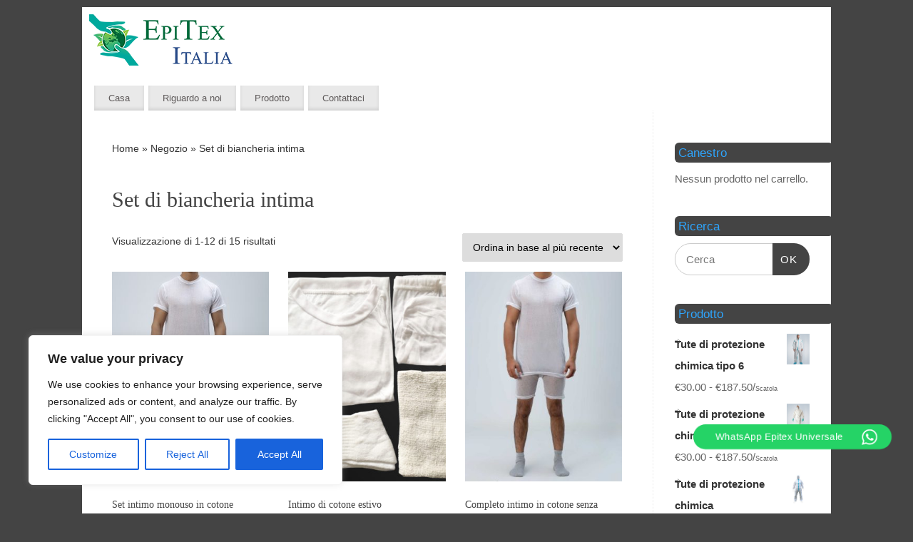

--- FILE ---
content_type: text/html; charset=UTF-8
request_url: https://www.epitexitalia.com/product-category/set-di-biancheria-intima/
body_size: 33463
content:
<!DOCTYPE html>
<html dir="ltr" lang="it-IT" prefix="og: https://ogp.me/ns#">
<head>
<meta http-equiv="Content-Type" content="text/html; charset=UTF-8" />
<meta name="viewport" content="width=device-width, user-scalable=yes, initial-scale=1.0, minimum-scale=1.0, maximum-scale=3.0">
<link rel="profile" href="http://gmpg.org/xfn/11" />
<link rel="pingback" href="https://www.epitexitalia.com/xmlrpc.php" />
<title>Set di biancheria intima | EpiTex Italia</title>
	<style>img:is([sizes="auto" i], [sizes^="auto," i]) { contain-intrinsic-size: 3000px 1500px }</style>
	
		<!-- All in One SEO Pro 4.8.9 - aioseo.com -->
	<meta name="robots" content="max-image-preview:large" />
	<link rel="canonical" href="https://www.epitexitalia.com/product-category/set-di-biancheria-intima/" />
	<meta name="generator" content="All in One SEO Pro (AIOSEO) 4.8.9" />
		<meta property="og:locale" content="it_IT" />
		<meta property="og:site_name" content="EpiTex Italia | Forniture per la rimozione dell&#039;amianto" />
		<meta property="og:type" content="article" />
		<meta property="og:title" content="Set di biancheria intima | EpiTex Italia" />
		<meta property="og:url" content="https://www.epitexitalia.com/product-category/set-di-biancheria-intima/" />
		<meta property="og:image" content="https://www.epitexitalia.com/wp-content/uploads/2021/03/Epi-Tex-Italia-Logo.png" />
		<meta property="og:image:secure_url" content="https://www.epitexitalia.com/wp-content/uploads/2021/03/Epi-Tex-Italia-Logo.png" />
		<meta property="og:image:width" content="205" />
		<meta property="og:image:height" content="72" />
		<meta name="twitter:card" content="summary" />
		<meta name="twitter:title" content="Set di biancheria intima | EpiTex Italia" />
		<meta name="twitter:image" content="https://www.epitexitalia.com/wp-content/uploads/2021/03/Epi-Tex-Italia-Logo.png" />
		<script type="application/ld+json" class="aioseo-schema">
			{"@context":"https:\/\/schema.org","@graph":[{"@type":"BreadcrumbList","@id":"https:\/\/www.epitexitalia.com\/product-category\/set-di-biancheria-intima\/#breadcrumblist","itemListElement":[{"@type":"ListItem","@id":"https:\/\/www.epitexitalia.com#listItem","position":1,"name":"Home","item":"https:\/\/www.epitexitalia.com","nextItem":{"@type":"ListItem","@id":"https:\/\/www.epitexitalia.com\/negozio\/#listItem","name":"Negozio"}},{"@type":"ListItem","@id":"https:\/\/www.epitexitalia.com\/negozio\/#listItem","position":2,"name":"Negozio","item":"https:\/\/www.epitexitalia.com\/negozio\/","nextItem":{"@type":"ListItem","@id":"https:\/\/www.epitexitalia.com\/product-category\/set-di-biancheria-intima\/#listItem","name":"Set di biancheria intima"},"previousItem":{"@type":"ListItem","@id":"https:\/\/www.epitexitalia.com#listItem","name":"Home"}},{"@type":"ListItem","@id":"https:\/\/www.epitexitalia.com\/product-category\/set-di-biancheria-intima\/#listItem","position":3,"name":"Set di biancheria intima","previousItem":{"@type":"ListItem","@id":"https:\/\/www.epitexitalia.com\/negozio\/#listItem","name":"Negozio"}}]},{"@type":"CollectionPage","@id":"https:\/\/www.epitexitalia.com\/product-category\/set-di-biancheria-intima\/#collectionpage","url":"https:\/\/www.epitexitalia.com\/product-category\/set-di-biancheria-intima\/","name":"Set di biancheria intima | EpiTex Italia","inLanguage":"it-IT","isPartOf":{"@id":"https:\/\/www.epitexitalia.com\/#website"},"breadcrumb":{"@id":"https:\/\/www.epitexitalia.com\/product-category\/set-di-biancheria-intima\/#breadcrumblist"}},{"@type":"Organization","@id":"https:\/\/www.epitexitalia.com\/#organization","name":"EpiTex Italia","description":"Forniture per la rimozione dell'amianto","url":"https:\/\/www.epitexitalia.com\/","telephone":"+3902032877287","logo":{"@type":"ImageObject","url":"https:\/\/www.epitexitalia.com\/wp-content\/uploads\/2021\/03\/Epi-Tex-Italia-Logo.png","@id":"https:\/\/www.epitexitalia.com\/product-category\/set-di-biancheria-intima\/#organizationLogo","width":205,"height":72,"caption":"Italia Italia Due Con successo Italia"},"image":{"@id":"https:\/\/www.epitexitalia.com\/product-category\/set-di-biancheria-intima\/#organizationLogo"}},{"@type":"WebSite","@id":"https:\/\/www.epitexitalia.com\/#website","url":"https:\/\/www.epitexitalia.com\/","name":"EpiTex Italia","description":"Forniture per la rimozione dell'amianto","inLanguage":"it-IT","publisher":{"@id":"https:\/\/www.epitexitalia.com\/#organization"}}]}
		</script>
		<!-- All in One SEO Pro -->

<link rel="alternate" type="application/rss+xml" title="EpiTex Italia &raquo; Feed" href="https://www.epitexitalia.com/feed/" />
<link rel="alternate" type="application/rss+xml" title="EpiTex Italia &raquo; Feed dei commenti" href="https://www.epitexitalia.com/comments/feed/" />
<link rel="alternate" type="application/rss+xml" title="Feed EpiTex Italia &raquo; Set di biancheria intima Categoria" href="https://www.epitexitalia.com/product-category/set-di-biancheria-intima/feed/" />
<style type="text/css">.brave_popup{display:none}</style><script data-no-optimize="1"> var brave_popup_data = {}; var bravepop_emailValidation=false; var brave_popup_videos = {};  var brave_popup_formData = {};var brave_popup_adminUser = false; var brave_popup_pageInfo = {"type":"single","pageID":0,"singleType":"page"};  var bravepop_emailSuggestions={};</script>		<!-- This site uses the Google Analytics by MonsterInsights plugin v9.9.0 - Using Analytics tracking - https://www.monsterinsights.com/ -->
							<script src="//www.googletagmanager.com/gtag/js?id=G-TP8KKQXXB9"  data-cfasync="false" data-wpfc-render="false" type="text/javascript" async></script>
			<script data-cfasync="false" data-wpfc-render="false" type="text/javascript">
				var mi_version = '9.9.0';
				var mi_track_user = true;
				var mi_no_track_reason = '';
								var MonsterInsightsDefaultLocations = {"page_location":"https:\/\/www.epitexitalia.com\/product-category\/set-di-biancheria-intima\/"};
								if ( typeof MonsterInsightsPrivacyGuardFilter === 'function' ) {
					var MonsterInsightsLocations = (typeof MonsterInsightsExcludeQuery === 'object') ? MonsterInsightsPrivacyGuardFilter( MonsterInsightsExcludeQuery ) : MonsterInsightsPrivacyGuardFilter( MonsterInsightsDefaultLocations );
				} else {
					var MonsterInsightsLocations = (typeof MonsterInsightsExcludeQuery === 'object') ? MonsterInsightsExcludeQuery : MonsterInsightsDefaultLocations;
				}

								var disableStrs = [
										'ga-disable-G-TP8KKQXXB9',
									];

				/* Function to detect opted out users */
				function __gtagTrackerIsOptedOut() {
					for (var index = 0; index < disableStrs.length; index++) {
						if (document.cookie.indexOf(disableStrs[index] + '=true') > -1) {
							return true;
						}
					}

					return false;
				}

				/* Disable tracking if the opt-out cookie exists. */
				if (__gtagTrackerIsOptedOut()) {
					for (var index = 0; index < disableStrs.length; index++) {
						window[disableStrs[index]] = true;
					}
				}

				/* Opt-out function */
				function __gtagTrackerOptout() {
					for (var index = 0; index < disableStrs.length; index++) {
						document.cookie = disableStrs[index] + '=true; expires=Thu, 31 Dec 2099 23:59:59 UTC; path=/';
						window[disableStrs[index]] = true;
					}
				}

				if ('undefined' === typeof gaOptout) {
					function gaOptout() {
						__gtagTrackerOptout();
					}
				}
								window.dataLayer = window.dataLayer || [];

				window.MonsterInsightsDualTracker = {
					helpers: {},
					trackers: {},
				};
				if (mi_track_user) {
					function __gtagDataLayer() {
						dataLayer.push(arguments);
					}

					function __gtagTracker(type, name, parameters) {
						if (!parameters) {
							parameters = {};
						}

						if (parameters.send_to) {
							__gtagDataLayer.apply(null, arguments);
							return;
						}

						if (type === 'event') {
														parameters.send_to = monsterinsights_frontend.v4_id;
							var hookName = name;
							if (typeof parameters['event_category'] !== 'undefined') {
								hookName = parameters['event_category'] + ':' + name;
							}

							if (typeof MonsterInsightsDualTracker.trackers[hookName] !== 'undefined') {
								MonsterInsightsDualTracker.trackers[hookName](parameters);
							} else {
								__gtagDataLayer('event', name, parameters);
							}
							
						} else {
							__gtagDataLayer.apply(null, arguments);
						}
					}

					__gtagTracker('js', new Date());
					__gtagTracker('set', {
						'developer_id.dZGIzZG': true,
											});
					if ( MonsterInsightsLocations.page_location ) {
						__gtagTracker('set', MonsterInsightsLocations);
					}
										__gtagTracker('config', 'G-TP8KKQXXB9', {"forceSSL":"true","link_attribution":"true"} );
										window.gtag = __gtagTracker;										(function () {
						/* https://developers.google.com/analytics/devguides/collection/analyticsjs/ */
						/* ga and __gaTracker compatibility shim. */
						var noopfn = function () {
							return null;
						};
						var newtracker = function () {
							return new Tracker();
						};
						var Tracker = function () {
							return null;
						};
						var p = Tracker.prototype;
						p.get = noopfn;
						p.set = noopfn;
						p.send = function () {
							var args = Array.prototype.slice.call(arguments);
							args.unshift('send');
							__gaTracker.apply(null, args);
						};
						var __gaTracker = function () {
							var len = arguments.length;
							if (len === 0) {
								return;
							}
							var f = arguments[len - 1];
							if (typeof f !== 'object' || f === null || typeof f.hitCallback !== 'function') {
								if ('send' === arguments[0]) {
									var hitConverted, hitObject = false, action;
									if ('event' === arguments[1]) {
										if ('undefined' !== typeof arguments[3]) {
											hitObject = {
												'eventAction': arguments[3],
												'eventCategory': arguments[2],
												'eventLabel': arguments[4],
												'value': arguments[5] ? arguments[5] : 1,
											}
										}
									}
									if ('pageview' === arguments[1]) {
										if ('undefined' !== typeof arguments[2]) {
											hitObject = {
												'eventAction': 'page_view',
												'page_path': arguments[2],
											}
										}
									}
									if (typeof arguments[2] === 'object') {
										hitObject = arguments[2];
									}
									if (typeof arguments[5] === 'object') {
										Object.assign(hitObject, arguments[5]);
									}
									if ('undefined' !== typeof arguments[1].hitType) {
										hitObject = arguments[1];
										if ('pageview' === hitObject.hitType) {
											hitObject.eventAction = 'page_view';
										}
									}
									if (hitObject) {
										action = 'timing' === arguments[1].hitType ? 'timing_complete' : hitObject.eventAction;
										hitConverted = mapArgs(hitObject);
										__gtagTracker('event', action, hitConverted);
									}
								}
								return;
							}

							function mapArgs(args) {
								var arg, hit = {};
								var gaMap = {
									'eventCategory': 'event_category',
									'eventAction': 'event_action',
									'eventLabel': 'event_label',
									'eventValue': 'event_value',
									'nonInteraction': 'non_interaction',
									'timingCategory': 'event_category',
									'timingVar': 'name',
									'timingValue': 'value',
									'timingLabel': 'event_label',
									'page': 'page_path',
									'location': 'page_location',
									'title': 'page_title',
									'referrer' : 'page_referrer',
								};
								for (arg in args) {
																		if (!(!args.hasOwnProperty(arg) || !gaMap.hasOwnProperty(arg))) {
										hit[gaMap[arg]] = args[arg];
									} else {
										hit[arg] = args[arg];
									}
								}
								return hit;
							}

							try {
								f.hitCallback();
							} catch (ex) {
							}
						};
						__gaTracker.create = newtracker;
						__gaTracker.getByName = newtracker;
						__gaTracker.getAll = function () {
							return [];
						};
						__gaTracker.remove = noopfn;
						__gaTracker.loaded = true;
						window['__gaTracker'] = __gaTracker;
					})();
									} else {
										console.log("");
					(function () {
						function __gtagTracker() {
							return null;
						}

						window['__gtagTracker'] = __gtagTracker;
						window['gtag'] = __gtagTracker;
					})();
									}
			</script>
			
							<!-- / Google Analytics by MonsterInsights -->
		<script type="text/javascript">
/* <![CDATA[ */
window._wpemojiSettings = {"baseUrl":"https:\/\/s.w.org\/images\/core\/emoji\/16.0.1\/72x72\/","ext":".png","svgUrl":"https:\/\/s.w.org\/images\/core\/emoji\/16.0.1\/svg\/","svgExt":".svg","source":{"concatemoji":"https:\/\/www.epitexitalia.com\/wp-includes\/js\/wp-emoji-release.min.js?ver=6.8.3"}};
/*! This file is auto-generated */
!function(s,n){var o,i,e;function c(e){try{var t={supportTests:e,timestamp:(new Date).valueOf()};sessionStorage.setItem(o,JSON.stringify(t))}catch(e){}}function p(e,t,n){e.clearRect(0,0,e.canvas.width,e.canvas.height),e.fillText(t,0,0);var t=new Uint32Array(e.getImageData(0,0,e.canvas.width,e.canvas.height).data),a=(e.clearRect(0,0,e.canvas.width,e.canvas.height),e.fillText(n,0,0),new Uint32Array(e.getImageData(0,0,e.canvas.width,e.canvas.height).data));return t.every(function(e,t){return e===a[t]})}function u(e,t){e.clearRect(0,0,e.canvas.width,e.canvas.height),e.fillText(t,0,0);for(var n=e.getImageData(16,16,1,1),a=0;a<n.data.length;a++)if(0!==n.data[a])return!1;return!0}function f(e,t,n,a){switch(t){case"flag":return n(e,"\ud83c\udff3\ufe0f\u200d\u26a7\ufe0f","\ud83c\udff3\ufe0f\u200b\u26a7\ufe0f")?!1:!n(e,"\ud83c\udde8\ud83c\uddf6","\ud83c\udde8\u200b\ud83c\uddf6")&&!n(e,"\ud83c\udff4\udb40\udc67\udb40\udc62\udb40\udc65\udb40\udc6e\udb40\udc67\udb40\udc7f","\ud83c\udff4\u200b\udb40\udc67\u200b\udb40\udc62\u200b\udb40\udc65\u200b\udb40\udc6e\u200b\udb40\udc67\u200b\udb40\udc7f");case"emoji":return!a(e,"\ud83e\udedf")}return!1}function g(e,t,n,a){var r="undefined"!=typeof WorkerGlobalScope&&self instanceof WorkerGlobalScope?new OffscreenCanvas(300,150):s.createElement("canvas"),o=r.getContext("2d",{willReadFrequently:!0}),i=(o.textBaseline="top",o.font="600 32px Arial",{});return e.forEach(function(e){i[e]=t(o,e,n,a)}),i}function t(e){var t=s.createElement("script");t.src=e,t.defer=!0,s.head.appendChild(t)}"undefined"!=typeof Promise&&(o="wpEmojiSettingsSupports",i=["flag","emoji"],n.supports={everything:!0,everythingExceptFlag:!0},e=new Promise(function(e){s.addEventListener("DOMContentLoaded",e,{once:!0})}),new Promise(function(t){var n=function(){try{var e=JSON.parse(sessionStorage.getItem(o));if("object"==typeof e&&"number"==typeof e.timestamp&&(new Date).valueOf()<e.timestamp+604800&&"object"==typeof e.supportTests)return e.supportTests}catch(e){}return null}();if(!n){if("undefined"!=typeof Worker&&"undefined"!=typeof OffscreenCanvas&&"undefined"!=typeof URL&&URL.createObjectURL&&"undefined"!=typeof Blob)try{var e="postMessage("+g.toString()+"("+[JSON.stringify(i),f.toString(),p.toString(),u.toString()].join(",")+"));",a=new Blob([e],{type:"text/javascript"}),r=new Worker(URL.createObjectURL(a),{name:"wpTestEmojiSupports"});return void(r.onmessage=function(e){c(n=e.data),r.terminate(),t(n)})}catch(e){}c(n=g(i,f,p,u))}t(n)}).then(function(e){for(var t in e)n.supports[t]=e[t],n.supports.everything=n.supports.everything&&n.supports[t],"flag"!==t&&(n.supports.everythingExceptFlag=n.supports.everythingExceptFlag&&n.supports[t]);n.supports.everythingExceptFlag=n.supports.everythingExceptFlag&&!n.supports.flag,n.DOMReady=!1,n.readyCallback=function(){n.DOMReady=!0}}).then(function(){return e}).then(function(){var e;n.supports.everything||(n.readyCallback(),(e=n.source||{}).concatemoji?t(e.concatemoji):e.wpemoji&&e.twemoji&&(t(e.twemoji),t(e.wpemoji)))}))}((window,document),window._wpemojiSettings);
/* ]]> */
</script>

<link rel='stylesheet' id='ht_ctc_main_css-css' href='https://www.epitexitalia.com/wp-content/plugins/click-to-chat-for-whatsapp/new/inc/assets/css/main.css?ver=4.29' type='text/css' media='all' />
<style id='wp-emoji-styles-inline-css' type='text/css'>

	img.wp-smiley, img.emoji {
		display: inline !important;
		border: none !important;
		box-shadow: none !important;
		height: 1em !important;
		width: 1em !important;
		margin: 0 0.07em !important;
		vertical-align: -0.1em !important;
		background: none !important;
		padding: 0 !important;
	}
</style>
<link rel='stylesheet' id='wp-block-library-css' href='https://www.epitexitalia.com/wp-includes/css/dist/block-library/style.min.css?ver=6.8.3' type='text/css' media='all' />
<style id='classic-theme-styles-inline-css' type='text/css'>
/*! This file is auto-generated */
.wp-block-button__link{color:#fff;background-color:#32373c;border-radius:9999px;box-shadow:none;text-decoration:none;padding:calc(.667em + 2px) calc(1.333em + 2px);font-size:1.125em}.wp-block-file__button{background:#32373c;color:#fff;text-decoration:none}
</style>
<style id='global-styles-inline-css' type='text/css'>
:root{--wp--preset--aspect-ratio--square: 1;--wp--preset--aspect-ratio--4-3: 4/3;--wp--preset--aspect-ratio--3-4: 3/4;--wp--preset--aspect-ratio--3-2: 3/2;--wp--preset--aspect-ratio--2-3: 2/3;--wp--preset--aspect-ratio--16-9: 16/9;--wp--preset--aspect-ratio--9-16: 9/16;--wp--preset--color--black: #000000;--wp--preset--color--cyan-bluish-gray: #abb8c3;--wp--preset--color--white: #ffffff;--wp--preset--color--pale-pink: #f78da7;--wp--preset--color--vivid-red: #cf2e2e;--wp--preset--color--luminous-vivid-orange: #ff6900;--wp--preset--color--luminous-vivid-amber: #fcb900;--wp--preset--color--light-green-cyan: #7bdcb5;--wp--preset--color--vivid-green-cyan: #00d084;--wp--preset--color--pale-cyan-blue: #8ed1fc;--wp--preset--color--vivid-cyan-blue: #0693e3;--wp--preset--color--vivid-purple: #9b51e0;--wp--preset--gradient--vivid-cyan-blue-to-vivid-purple: linear-gradient(135deg,rgba(6,147,227,1) 0%,rgb(155,81,224) 100%);--wp--preset--gradient--light-green-cyan-to-vivid-green-cyan: linear-gradient(135deg,rgb(122,220,180) 0%,rgb(0,208,130) 100%);--wp--preset--gradient--luminous-vivid-amber-to-luminous-vivid-orange: linear-gradient(135deg,rgba(252,185,0,1) 0%,rgba(255,105,0,1) 100%);--wp--preset--gradient--luminous-vivid-orange-to-vivid-red: linear-gradient(135deg,rgba(255,105,0,1) 0%,rgb(207,46,46) 100%);--wp--preset--gradient--very-light-gray-to-cyan-bluish-gray: linear-gradient(135deg,rgb(238,238,238) 0%,rgb(169,184,195) 100%);--wp--preset--gradient--cool-to-warm-spectrum: linear-gradient(135deg,rgb(74,234,220) 0%,rgb(151,120,209) 20%,rgb(207,42,186) 40%,rgb(238,44,130) 60%,rgb(251,105,98) 80%,rgb(254,248,76) 100%);--wp--preset--gradient--blush-light-purple: linear-gradient(135deg,rgb(255,206,236) 0%,rgb(152,150,240) 100%);--wp--preset--gradient--blush-bordeaux: linear-gradient(135deg,rgb(254,205,165) 0%,rgb(254,45,45) 50%,rgb(107,0,62) 100%);--wp--preset--gradient--luminous-dusk: linear-gradient(135deg,rgb(255,203,112) 0%,rgb(199,81,192) 50%,rgb(65,88,208) 100%);--wp--preset--gradient--pale-ocean: linear-gradient(135deg,rgb(255,245,203) 0%,rgb(182,227,212) 50%,rgb(51,167,181) 100%);--wp--preset--gradient--electric-grass: linear-gradient(135deg,rgb(202,248,128) 0%,rgb(113,206,126) 100%);--wp--preset--gradient--midnight: linear-gradient(135deg,rgb(2,3,129) 0%,rgb(40,116,252) 100%);--wp--preset--font-size--small: 13px;--wp--preset--font-size--medium: 20px;--wp--preset--font-size--large: 36px;--wp--preset--font-size--x-large: 42px;--wp--preset--spacing--20: 0.44rem;--wp--preset--spacing--30: 0.67rem;--wp--preset--spacing--40: 1rem;--wp--preset--spacing--50: 1.5rem;--wp--preset--spacing--60: 2.25rem;--wp--preset--spacing--70: 3.38rem;--wp--preset--spacing--80: 5.06rem;--wp--preset--shadow--natural: 6px 6px 9px rgba(0, 0, 0, 0.2);--wp--preset--shadow--deep: 12px 12px 50px rgba(0, 0, 0, 0.4);--wp--preset--shadow--sharp: 6px 6px 0px rgba(0, 0, 0, 0.2);--wp--preset--shadow--outlined: 6px 6px 0px -3px rgba(255, 255, 255, 1), 6px 6px rgba(0, 0, 0, 1);--wp--preset--shadow--crisp: 6px 6px 0px rgba(0, 0, 0, 1);}:where(.is-layout-flex){gap: 0.5em;}:where(.is-layout-grid){gap: 0.5em;}body .is-layout-flex{display: flex;}.is-layout-flex{flex-wrap: wrap;align-items: center;}.is-layout-flex > :is(*, div){margin: 0;}body .is-layout-grid{display: grid;}.is-layout-grid > :is(*, div){margin: 0;}:where(.wp-block-columns.is-layout-flex){gap: 2em;}:where(.wp-block-columns.is-layout-grid){gap: 2em;}:where(.wp-block-post-template.is-layout-flex){gap: 1.25em;}:where(.wp-block-post-template.is-layout-grid){gap: 1.25em;}.has-black-color{color: var(--wp--preset--color--black) !important;}.has-cyan-bluish-gray-color{color: var(--wp--preset--color--cyan-bluish-gray) !important;}.has-white-color{color: var(--wp--preset--color--white) !important;}.has-pale-pink-color{color: var(--wp--preset--color--pale-pink) !important;}.has-vivid-red-color{color: var(--wp--preset--color--vivid-red) !important;}.has-luminous-vivid-orange-color{color: var(--wp--preset--color--luminous-vivid-orange) !important;}.has-luminous-vivid-amber-color{color: var(--wp--preset--color--luminous-vivid-amber) !important;}.has-light-green-cyan-color{color: var(--wp--preset--color--light-green-cyan) !important;}.has-vivid-green-cyan-color{color: var(--wp--preset--color--vivid-green-cyan) !important;}.has-pale-cyan-blue-color{color: var(--wp--preset--color--pale-cyan-blue) !important;}.has-vivid-cyan-blue-color{color: var(--wp--preset--color--vivid-cyan-blue) !important;}.has-vivid-purple-color{color: var(--wp--preset--color--vivid-purple) !important;}.has-black-background-color{background-color: var(--wp--preset--color--black) !important;}.has-cyan-bluish-gray-background-color{background-color: var(--wp--preset--color--cyan-bluish-gray) !important;}.has-white-background-color{background-color: var(--wp--preset--color--white) !important;}.has-pale-pink-background-color{background-color: var(--wp--preset--color--pale-pink) !important;}.has-vivid-red-background-color{background-color: var(--wp--preset--color--vivid-red) !important;}.has-luminous-vivid-orange-background-color{background-color: var(--wp--preset--color--luminous-vivid-orange) !important;}.has-luminous-vivid-amber-background-color{background-color: var(--wp--preset--color--luminous-vivid-amber) !important;}.has-light-green-cyan-background-color{background-color: var(--wp--preset--color--light-green-cyan) !important;}.has-vivid-green-cyan-background-color{background-color: var(--wp--preset--color--vivid-green-cyan) !important;}.has-pale-cyan-blue-background-color{background-color: var(--wp--preset--color--pale-cyan-blue) !important;}.has-vivid-cyan-blue-background-color{background-color: var(--wp--preset--color--vivid-cyan-blue) !important;}.has-vivid-purple-background-color{background-color: var(--wp--preset--color--vivid-purple) !important;}.has-black-border-color{border-color: var(--wp--preset--color--black) !important;}.has-cyan-bluish-gray-border-color{border-color: var(--wp--preset--color--cyan-bluish-gray) !important;}.has-white-border-color{border-color: var(--wp--preset--color--white) !important;}.has-pale-pink-border-color{border-color: var(--wp--preset--color--pale-pink) !important;}.has-vivid-red-border-color{border-color: var(--wp--preset--color--vivid-red) !important;}.has-luminous-vivid-orange-border-color{border-color: var(--wp--preset--color--luminous-vivid-orange) !important;}.has-luminous-vivid-amber-border-color{border-color: var(--wp--preset--color--luminous-vivid-amber) !important;}.has-light-green-cyan-border-color{border-color: var(--wp--preset--color--light-green-cyan) !important;}.has-vivid-green-cyan-border-color{border-color: var(--wp--preset--color--vivid-green-cyan) !important;}.has-pale-cyan-blue-border-color{border-color: var(--wp--preset--color--pale-cyan-blue) !important;}.has-vivid-cyan-blue-border-color{border-color: var(--wp--preset--color--vivid-cyan-blue) !important;}.has-vivid-purple-border-color{border-color: var(--wp--preset--color--vivid-purple) !important;}.has-vivid-cyan-blue-to-vivid-purple-gradient-background{background: var(--wp--preset--gradient--vivid-cyan-blue-to-vivid-purple) !important;}.has-light-green-cyan-to-vivid-green-cyan-gradient-background{background: var(--wp--preset--gradient--light-green-cyan-to-vivid-green-cyan) !important;}.has-luminous-vivid-amber-to-luminous-vivid-orange-gradient-background{background: var(--wp--preset--gradient--luminous-vivid-amber-to-luminous-vivid-orange) !important;}.has-luminous-vivid-orange-to-vivid-red-gradient-background{background: var(--wp--preset--gradient--luminous-vivid-orange-to-vivid-red) !important;}.has-very-light-gray-to-cyan-bluish-gray-gradient-background{background: var(--wp--preset--gradient--very-light-gray-to-cyan-bluish-gray) !important;}.has-cool-to-warm-spectrum-gradient-background{background: var(--wp--preset--gradient--cool-to-warm-spectrum) !important;}.has-blush-light-purple-gradient-background{background: var(--wp--preset--gradient--blush-light-purple) !important;}.has-blush-bordeaux-gradient-background{background: var(--wp--preset--gradient--blush-bordeaux) !important;}.has-luminous-dusk-gradient-background{background: var(--wp--preset--gradient--luminous-dusk) !important;}.has-pale-ocean-gradient-background{background: var(--wp--preset--gradient--pale-ocean) !important;}.has-electric-grass-gradient-background{background: var(--wp--preset--gradient--electric-grass) !important;}.has-midnight-gradient-background{background: var(--wp--preset--gradient--midnight) !important;}.has-small-font-size{font-size: var(--wp--preset--font-size--small) !important;}.has-medium-font-size{font-size: var(--wp--preset--font-size--medium) !important;}.has-large-font-size{font-size: var(--wp--preset--font-size--large) !important;}.has-x-large-font-size{font-size: var(--wp--preset--font-size--x-large) !important;}
:where(.wp-block-post-template.is-layout-flex){gap: 1.25em;}:where(.wp-block-post-template.is-layout-grid){gap: 1.25em;}
:where(.wp-block-columns.is-layout-flex){gap: 2em;}:where(.wp-block-columns.is-layout-grid){gap: 2em;}
:root :where(.wp-block-pullquote){font-size: 1.5em;line-height: 1.6;}
</style>
<link rel='stylesheet' id='woocommerce-layout-css' href='https://www.epitexitalia.com/wp-content/plugins/woocommerce/assets/css/woocommerce-layout.css?ver=10.2.3' type='text/css' media='all' />
<link rel='stylesheet' id='woocommerce-smallscreen-css' href='https://www.epitexitalia.com/wp-content/plugins/woocommerce/assets/css/woocommerce-smallscreen.css?ver=10.2.3' type='text/css' media='only screen and (max-width: 768px)' />
<link rel='stylesheet' id='woocommerce-general-css' href='https://www.epitexitalia.com/wp-content/plugins/woocommerce/assets/css/woocommerce.css?ver=10.2.3' type='text/css' media='all' />
<style id='woocommerce-inline-inline-css' type='text/css'>
.woocommerce form .form-row .required { visibility: visible; }
</style>
<link rel='stylesheet' id='brands-styles-css' href='https://www.epitexitalia.com/wp-content/plugins/woocommerce/assets/css/brands.css?ver=10.2.3' type='text/css' media='all' />
<link rel='stylesheet' id='mantra-style-css' href='https://www.epitexitalia.com/wp-content/themes/mantra/style.css?ver=3.3.3' type='text/css' media='all' />
<style id='mantra-style-inline-css' type='text/css'>
 #wrapper { max-width: 1050px; } #content { width: 100%; max-width:800px; max-width: calc( 100% - 250px ); } #primary, #secondary { width:250px; } #primary .widget-title, #secondary .widget-title { margin-right: -2em; text-align: left; } html { font-size:14px; } #access ul li { background-color:#e9e9e9} body, input, textarea {font-family:Segoe UI, Arial, sans-serif; } #content h1.entry-title a, #content h2.entry-title a, #content h1.entry-title, #content h2.entry-title, #front-text1 h2, #front-text2 h2 {font-family:Georgia, Times New Roman, Times, serif; } .widget-area {font-family:Helvetica, sans-serif; } .entry-content h1, .entry-content h2, .entry-content h3, .entry-content h4, .entry-content h5, .entry-content h6 {font-family:Georgia, Times New Roman, Times, serif; } #access ul li {border-radius:0;} .entry-content ul li { background-image:none ; padding-left:0;} .entry-content ul { margin-left:0; } .nocomments, .nocomments2 {display:none;} .comments-link span { display:none;} #header-container > div { margin-top:10px; } #header-container > div { margin-left:10px; } body { background-color:#444444 !important; } #header { background-color:#ffffff; } #footer { background-color:#EEEEEE; } #footer2 { background-color:#444444; } #site-title span a { color:#0D85CC; } #site-description { color:#999999; } #content, .column-text, #front-text3, #front-text4 { color:#333333 ;} .widget-area a:link, .widget-area a:visited, a:link, a:visited ,#searchform #s:hover, #container #s:hover, #access a:hover, #wp-calendar tbody td a, #site-info a, #site-copyright a, #access li:hover > a, #access ul ul:hover > a { color:#333333; } a:hover, .entry-meta a:hover, .entry-utility a:hover, .widget-area a:hover { color:#0D85cc; } #content .entry-title a, #content .entry-title, #content h1, #content h2, #content h3, #content h4, #content h5, #content h6 { color:#444444; } #content .entry-title a:hover { color:#000000; } .widget-title { background-color:#444444; } .widget-title { color:#2EA5FD; } #footer-widget-area .widget-title { color:#f2f4ee; } #footer-widget-area a { color:#666666; } #footer-widget-area a:hover { color:#888888; } body .wp-caption { background-image:url(https://www.epitexitalia.com/wp-content/themes/mantra/resources/images/pins/Pin2.png); } .entry-meta .bl_sep { display:none; } .entry-meta time.onDate { display:none; } .entry-meta .comments-link, .entry-meta2 .comments-link { display:none; } .entry-meta .author { display:none; } .entry-meta span.bl_categ, .entry-meta2 span.bl_categ { display:none; } .entry-utility span.bl_posted, .entry-meta2 span.bl_tagg,.entry-meta3 span.bl_tagg { display:none; } .entry-utility span.bl_bookmark { display:none; } .entry-content p:not(:last-child), .entry-content ul, .entry-summary ul, .entry-content ol, .entry-summary ol { margin-bottom:1.5em;} .entry-meta .entry-time { display:none; } #content .entry-meta, #content .entry-header div.entry-meta2 > * { display:none; } #branding { height:100px ;} 
/* Custom CSS */ h1 { clear: both; font-weight: normal; font-size: 18px; } h2 { clear: both; font-weight: normal; font-size: 16px; } #footer2 { display: none; } .woocommerce button.button.alt:disabled { background-color: #264987; } .woocommerce #respond input#submit, .woocommerce a.button, .woocommerce button.button, .woocommerce input.button { border-radius: 30px; color: #ffffff; background-color: #264987; } .woocommerce #respond input#submit:hover, .woocommerce a.button:hover, .woocommerce button.button:hover, .woocommerce input.button:hover { background-color: #527cc4; border-radius: 30px; color: #fff; } .woocommerce div.product form.cart .button { vertical-align: middle; float: left; border-radius: 30px; } .woocommerce .quantity .qty { width: 4.1em; text-align: center; border-radius: 30px; } .woocommerce #respond input#submit.alt:hover, .woocommerce a.button.alt:hover, .woocommerce button.button.alt:hover, .woocommerce input.button.alt:hover { background-color: #527cc4; color: #fff; } .woocommerce #respond input#submit.alt, .woocommerce a.button.alt, .woocommerce button.button.alt, .woocommerce input.button.alt { background-color: #264987; } input[type="number"] { padding: 6px; } #access ul ul a, #access ul ul ul a { padding-top: 0.45em; padding-bottom: 0.45em; } .entry-content tr td { padding: 4px 6px; } .widget-title, #footer-widget-area .widget-title { background-color: #444444; border-radius: 6px; padding: 0 5px; } #site-copyright { max-width: 60%; margin: .1em auto; padding-top: 0px; } .columnmore { margin-top: 1px; text-align: right; } .nivo-caption { padding: 5px; } .widget-area ul ul li { margin: 1px 3px; } .woocommerce #respond input#submit.alt.disabled, .woocommerce #respond input#submit.alt.disabled:hover, .woocommerce #respond input#submit.alt:disabled, .woocommerce #respond input#submit.alt:disabled:hover, .woocommerce #respond input#submit.alt:disabled[disabled], .woocommerce #respond input#submit.alt:disabled[disabled]:hover, .woocommerce a.button.alt.disabled, .woocommerce a.button.alt.disabled:hover, .woocommerce a.button.alt:disabled, .woocommerce a.button.alt:disabled:hover, .woocommerce a.button.alt:disabled[disabled], .woocommerce a.button.alt:disabled[disabled]:hover, .woocommerce button.button.alt.disabled, .woocommerce button.button.alt.disabled:hover, .woocommerce button.button.alt:disabled, .woocommerce button.button.alt:disabled:hover, .woocommerce button.button.alt:disabled[disabled], .woocommerce button.button.alt:disabled[disabled]:hover, .woocommerce input.button.alt.disabled, .woocommerce input.button.alt.disabled:hover, .woocommerce input.button.alt:disabled, .woocommerce input.button.alt:disabled:hover, .woocommerce input.button.alt:disabled[disabled], .woocommerce input.button.alt:disabled[disabled]:hover { background-color: #00000050; color: #fff; }
</style>
<link rel='stylesheet' id='mantra-mobile-css' href='https://www.epitexitalia.com/wp-content/themes/mantra/resources/css/style-mobile.css?ver=3.3.3' type='text/css' media='all' />
<script type="text/javascript" id="cookie-law-info-js-extra">
/* <![CDATA[ */
var _ckyConfig = {"_ipData":[],"_assetsURL":"https:\/\/www.epitexitalia.com\/wp-content\/plugins\/cookie-law-info\/lite\/frontend\/images\/","_publicURL":"https:\/\/www.epitexitalia.com","_expiry":"365","_categories":[{"name":"Necessary","slug":"necessary","isNecessary":true,"ccpaDoNotSell":true,"cookies":[],"active":true,"defaultConsent":{"gdpr":true,"ccpa":true}},{"name":"Functional","slug":"functional","isNecessary":false,"ccpaDoNotSell":true,"cookies":[],"active":true,"defaultConsent":{"gdpr":false,"ccpa":false}},{"name":"Analytics","slug":"analytics","isNecessary":false,"ccpaDoNotSell":true,"cookies":[],"active":true,"defaultConsent":{"gdpr":false,"ccpa":false}},{"name":"Performance","slug":"performance","isNecessary":false,"ccpaDoNotSell":true,"cookies":[],"active":true,"defaultConsent":{"gdpr":false,"ccpa":false}},{"name":"Advertisement","slug":"advertisement","isNecessary":false,"ccpaDoNotSell":true,"cookies":[],"active":true,"defaultConsent":{"gdpr":false,"ccpa":false}}],"_activeLaw":"gdpr","_rootDomain":"","_block":"1","_showBanner":"1","_bannerConfig":{"settings":{"type":"box","preferenceCenterType":"popup","position":"bottom-left","applicableLaw":"gdpr"},"behaviours":{"reloadBannerOnAccept":false,"loadAnalyticsByDefault":false,"animations":{"onLoad":"animate","onHide":"sticky"}},"config":{"revisitConsent":{"status":true,"tag":"revisit-consent","position":"bottom-left","meta":{"url":"#"},"styles":{"background-color":"#0056A7"},"elements":{"title":{"type":"text","tag":"revisit-consent-title","status":true,"styles":{"color":"#0056a7"}}}},"preferenceCenter":{"toggle":{"status":true,"tag":"detail-category-toggle","type":"toggle","states":{"active":{"styles":{"background-color":"#1863DC"}},"inactive":{"styles":{"background-color":"#D0D5D2"}}}}},"categoryPreview":{"status":false,"toggle":{"status":true,"tag":"detail-category-preview-toggle","type":"toggle","states":{"active":{"styles":{"background-color":"#1863DC"}},"inactive":{"styles":{"background-color":"#D0D5D2"}}}}},"videoPlaceholder":{"status":true,"styles":{"background-color":"#000000","border-color":"#000000cc","color":"#ffffff"}},"readMore":{"status":false,"tag":"readmore-button","type":"link","meta":{"noFollow":true,"newTab":true},"styles":{"color":"#1863DC","background-color":"transparent","border-color":"transparent"}},"auditTable":{"status":true},"optOption":{"status":true,"toggle":{"status":true,"tag":"optout-option-toggle","type":"toggle","states":{"active":{"styles":{"background-color":"#1863dc"}},"inactive":{"styles":{"background-color":"#FFFFFF"}}}}}}},"_version":"3.3.5","_logConsent":"1","_tags":[{"tag":"accept-button","styles":{"color":"#FFFFFF","background-color":"#1863DC","border-color":"#1863DC"}},{"tag":"reject-button","styles":{"color":"#1863DC","background-color":"transparent","border-color":"#1863DC"}},{"tag":"settings-button","styles":{"color":"#1863DC","background-color":"transparent","border-color":"#1863DC"}},{"tag":"readmore-button","styles":{"color":"#1863DC","background-color":"transparent","border-color":"transparent"}},{"tag":"donotsell-button","styles":{"color":"#1863DC","background-color":"transparent","border-color":"transparent"}},{"tag":"accept-button","styles":{"color":"#FFFFFF","background-color":"#1863DC","border-color":"#1863DC"}},{"tag":"revisit-consent","styles":{"background-color":"#0056A7"}}],"_shortCodes":[{"key":"cky_readmore","content":"<a href=\"#\" class=\"cky-policy\" aria-label=\"Read More\" target=\"_blank\" rel=\"noopener\" data-cky-tag=\"readmore-button\">Read More<\/a>","tag":"readmore-button","status":false,"attributes":{"rel":"nofollow","target":"_blank"}},{"key":"cky_show_desc","content":"<button class=\"cky-show-desc-btn\" data-cky-tag=\"show-desc-button\" aria-label=\"Show more\">Show more<\/button>","tag":"show-desc-button","status":true,"attributes":[]},{"key":"cky_hide_desc","content":"<button class=\"cky-show-desc-btn\" data-cky-tag=\"hide-desc-button\" aria-label=\"Show less\">Show less<\/button>","tag":"hide-desc-button","status":true,"attributes":[]},{"key":"cky_category_toggle_label","content":"[cky_{{status}}_category_label] [cky_preference_{{category_slug}}_title]","tag":"","status":true,"attributes":[]},{"key":"cky_enable_category_label","content":"Enable","tag":"","status":true,"attributes":[]},{"key":"cky_disable_category_label","content":"Disable","tag":"","status":true,"attributes":[]},{"key":"cky_video_placeholder","content":"<div class=\"video-placeholder-normal\" data-cky-tag=\"video-placeholder\" id=\"[UNIQUEID]\"><p class=\"video-placeholder-text-normal\" data-cky-tag=\"placeholder-title\">Please accept the cookie consent<\/p><\/div>","tag":"","status":true,"attributes":[]},{"key":"cky_enable_optout_label","content":"Enable","tag":"","status":true,"attributes":[]},{"key":"cky_disable_optout_label","content":"Disable","tag":"","status":true,"attributes":[]},{"key":"cky_optout_toggle_label","content":"[cky_{{status}}_optout_label] [cky_optout_option_title]","tag":"","status":true,"attributes":[]},{"key":"cky_optout_option_title","content":"Do Not Sell or Share My Personal Information","tag":"","status":true,"attributes":[]},{"key":"cky_optout_close_label","content":"Close","tag":"","status":true,"attributes":[]},{"key":"cky_preference_close_label","content":"Close","tag":"","status":true,"attributes":[]}],"_rtl":"","_language":"en","_providersToBlock":[]};
var _ckyStyles = {"css":".cky-overlay{background: #000000; opacity: 0.4; position: fixed; top: 0; left: 0; width: 100%; height: 100%; z-index: 99999999;}.cky-hide{display: none;}.cky-btn-revisit-wrapper{display: flex; align-items: center; justify-content: center; background: #0056a7; width: 45px; height: 45px; border-radius: 50%; position: fixed; z-index: 999999; cursor: pointer;}.cky-revisit-bottom-left{bottom: 15px; left: 15px;}.cky-revisit-bottom-right{bottom: 15px; right: 15px;}.cky-btn-revisit-wrapper .cky-btn-revisit{display: flex; align-items: center; justify-content: center; background: none; border: none; cursor: pointer; position: relative; margin: 0; padding: 0;}.cky-btn-revisit-wrapper .cky-btn-revisit img{max-width: fit-content; margin: 0; height: 30px; width: 30px;}.cky-revisit-bottom-left:hover::before{content: attr(data-tooltip); position: absolute; background: #4e4b66; color: #ffffff; left: calc(100% + 7px); font-size: 12px; line-height: 16px; width: max-content; padding: 4px 8px; border-radius: 4px;}.cky-revisit-bottom-left:hover::after{position: absolute; content: \"\"; border: 5px solid transparent; left: calc(100% + 2px); border-left-width: 0; border-right-color: #4e4b66;}.cky-revisit-bottom-right:hover::before{content: attr(data-tooltip); position: absolute; background: #4e4b66; color: #ffffff; right: calc(100% + 7px); font-size: 12px; line-height: 16px; width: max-content; padding: 4px 8px; border-radius: 4px;}.cky-revisit-bottom-right:hover::after{position: absolute; content: \"\"; border: 5px solid transparent; right: calc(100% + 2px); border-right-width: 0; border-left-color: #4e4b66;}.cky-revisit-hide{display: none;}.cky-consent-container{position: fixed; width: 440px; box-sizing: border-box; z-index: 9999999; border-radius: 6px;}.cky-consent-container .cky-consent-bar{background: #ffffff; border: 1px solid; padding: 20px 26px; box-shadow: 0 -1px 10px 0 #acabab4d; border-radius: 6px;}.cky-box-bottom-left{bottom: 40px; left: 40px;}.cky-box-bottom-right{bottom: 40px; right: 40px;}.cky-box-top-left{top: 40px; left: 40px;}.cky-box-top-right{top: 40px; right: 40px;}.cky-custom-brand-logo-wrapper .cky-custom-brand-logo{width: 100px; height: auto; margin: 0 0 12px 0;}.cky-notice .cky-title{color: #212121; font-weight: 700; font-size: 18px; line-height: 24px; margin: 0 0 12px 0;}.cky-notice-des *,.cky-preference-content-wrapper *,.cky-accordion-header-des *,.cky-gpc-wrapper .cky-gpc-desc *{font-size: 14px;}.cky-notice-des{color: #212121; font-size: 14px; line-height: 24px; font-weight: 400;}.cky-notice-des img{height: 25px; width: 25px;}.cky-consent-bar .cky-notice-des p,.cky-gpc-wrapper .cky-gpc-desc p,.cky-preference-body-wrapper .cky-preference-content-wrapper p,.cky-accordion-header-wrapper .cky-accordion-header-des p,.cky-cookie-des-table li div:last-child p{color: inherit; margin-top: 0; overflow-wrap: break-word;}.cky-notice-des P:last-child,.cky-preference-content-wrapper p:last-child,.cky-cookie-des-table li div:last-child p:last-child,.cky-gpc-wrapper .cky-gpc-desc p:last-child{margin-bottom: 0;}.cky-notice-des a.cky-policy,.cky-notice-des button.cky-policy{font-size: 14px; color: #1863dc; white-space: nowrap; cursor: pointer; background: transparent; border: 1px solid; text-decoration: underline;}.cky-notice-des button.cky-policy{padding: 0;}.cky-notice-des a.cky-policy:focus-visible,.cky-notice-des button.cky-policy:focus-visible,.cky-preference-content-wrapper .cky-show-desc-btn:focus-visible,.cky-accordion-header .cky-accordion-btn:focus-visible,.cky-preference-header .cky-btn-close:focus-visible,.cky-switch input[type=\"checkbox\"]:focus-visible,.cky-footer-wrapper a:focus-visible,.cky-btn:focus-visible{outline: 2px solid #1863dc; outline-offset: 2px;}.cky-btn:focus:not(:focus-visible),.cky-accordion-header .cky-accordion-btn:focus:not(:focus-visible),.cky-preference-content-wrapper .cky-show-desc-btn:focus:not(:focus-visible),.cky-btn-revisit-wrapper .cky-btn-revisit:focus:not(:focus-visible),.cky-preference-header .cky-btn-close:focus:not(:focus-visible),.cky-consent-bar .cky-banner-btn-close:focus:not(:focus-visible){outline: 0;}button.cky-show-desc-btn:not(:hover):not(:active){color: #1863dc; background: transparent;}button.cky-accordion-btn:not(:hover):not(:active),button.cky-banner-btn-close:not(:hover):not(:active),button.cky-btn-revisit:not(:hover):not(:active),button.cky-btn-close:not(:hover):not(:active){background: transparent;}.cky-consent-bar button:hover,.cky-modal.cky-modal-open button:hover,.cky-consent-bar button:focus,.cky-modal.cky-modal-open button:focus{text-decoration: none;}.cky-notice-btn-wrapper{display: flex; justify-content: flex-start; align-items: center; flex-wrap: wrap; margin-top: 16px;}.cky-notice-btn-wrapper .cky-btn{text-shadow: none; box-shadow: none;}.cky-btn{flex: auto; max-width: 100%; font-size: 14px; font-family: inherit; line-height: 24px; padding: 8px; font-weight: 500; margin: 0 8px 0 0; border-radius: 2px; cursor: pointer; text-align: center; text-transform: none; min-height: 0;}.cky-btn:hover{opacity: 0.8;}.cky-btn-customize{color: #1863dc; background: transparent; border: 2px solid #1863dc;}.cky-btn-reject{color: #1863dc; background: transparent; border: 2px solid #1863dc;}.cky-btn-accept{background: #1863dc; color: #ffffff; border: 2px solid #1863dc;}.cky-btn:last-child{margin-right: 0;}@media (max-width: 576px){.cky-box-bottom-left{bottom: 0; left: 0;}.cky-box-bottom-right{bottom: 0; right: 0;}.cky-box-top-left{top: 0; left: 0;}.cky-box-top-right{top: 0; right: 0;}}@media (max-width: 440px){.cky-box-bottom-left, .cky-box-bottom-right, .cky-box-top-left, .cky-box-top-right{width: 100%; max-width: 100%;}.cky-consent-container .cky-consent-bar{padding: 20px 0;}.cky-custom-brand-logo-wrapper, .cky-notice .cky-title, .cky-notice-des, .cky-notice-btn-wrapper{padding: 0 24px;}.cky-notice-des{max-height: 40vh; overflow-y: scroll;}.cky-notice-btn-wrapper{flex-direction: column; margin-top: 0;}.cky-btn{width: 100%; margin: 10px 0 0 0;}.cky-notice-btn-wrapper .cky-btn-customize{order: 2;}.cky-notice-btn-wrapper .cky-btn-reject{order: 3;}.cky-notice-btn-wrapper .cky-btn-accept{order: 1; margin-top: 16px;}}@media (max-width: 352px){.cky-notice .cky-title{font-size: 16px;}.cky-notice-des *{font-size: 12px;}.cky-notice-des, .cky-btn{font-size: 12px;}}.cky-modal.cky-modal-open{display: flex; visibility: visible; -webkit-transform: translate(-50%, -50%); -moz-transform: translate(-50%, -50%); -ms-transform: translate(-50%, -50%); -o-transform: translate(-50%, -50%); transform: translate(-50%, -50%); top: 50%; left: 50%; transition: all 1s ease;}.cky-modal{box-shadow: 0 32px 68px rgba(0, 0, 0, 0.3); margin: 0 auto; position: fixed; max-width: 100%; background: #ffffff; top: 50%; box-sizing: border-box; border-radius: 6px; z-index: 999999999; color: #212121; -webkit-transform: translate(-50%, 100%); -moz-transform: translate(-50%, 100%); -ms-transform: translate(-50%, 100%); -o-transform: translate(-50%, 100%); transform: translate(-50%, 100%); visibility: hidden; transition: all 0s ease;}.cky-preference-center{max-height: 79vh; overflow: hidden; width: 845px; overflow: hidden; flex: 1 1 0; display: flex; flex-direction: column; border-radius: 6px;}.cky-preference-header{display: flex; align-items: center; justify-content: space-between; padding: 22px 24px; border-bottom: 1px solid;}.cky-preference-header .cky-preference-title{font-size: 18px; font-weight: 700; line-height: 24px;}.cky-preference-header .cky-btn-close{margin: 0; cursor: pointer; vertical-align: middle; padding: 0; background: none; border: none; width: auto; height: auto; min-height: 0; line-height: 0; text-shadow: none; box-shadow: none;}.cky-preference-header .cky-btn-close img{margin: 0; height: 10px; width: 10px;}.cky-preference-body-wrapper{padding: 0 24px; flex: 1; overflow: auto; box-sizing: border-box;}.cky-preference-content-wrapper,.cky-gpc-wrapper .cky-gpc-desc{font-size: 14px; line-height: 24px; font-weight: 400; padding: 12px 0;}.cky-preference-content-wrapper{border-bottom: 1px solid;}.cky-preference-content-wrapper img{height: 25px; width: 25px;}.cky-preference-content-wrapper .cky-show-desc-btn{font-size: 14px; font-family: inherit; color: #1863dc; text-decoration: none; line-height: 24px; padding: 0; margin: 0; white-space: nowrap; cursor: pointer; background: transparent; border-color: transparent; text-transform: none; min-height: 0; text-shadow: none; box-shadow: none;}.cky-accordion-wrapper{margin-bottom: 10px;}.cky-accordion{border-bottom: 1px solid;}.cky-accordion:last-child{border-bottom: none;}.cky-accordion .cky-accordion-item{display: flex; margin-top: 10px;}.cky-accordion .cky-accordion-body{display: none;}.cky-accordion.cky-accordion-active .cky-accordion-body{display: block; padding: 0 22px; margin-bottom: 16px;}.cky-accordion-header-wrapper{cursor: pointer; width: 100%;}.cky-accordion-item .cky-accordion-header{display: flex; justify-content: space-between; align-items: center;}.cky-accordion-header .cky-accordion-btn{font-size: 16px; font-family: inherit; color: #212121; line-height: 24px; background: none; border: none; font-weight: 700; padding: 0; margin: 0; cursor: pointer; text-transform: none; min-height: 0; text-shadow: none; box-shadow: none;}.cky-accordion-header .cky-always-active{color: #008000; font-weight: 600; line-height: 24px; font-size: 14px;}.cky-accordion-header-des{font-size: 14px; line-height: 24px; margin: 10px 0 16px 0;}.cky-accordion-chevron{margin-right: 22px; position: relative; cursor: pointer;}.cky-accordion-chevron-hide{display: none;}.cky-accordion .cky-accordion-chevron i::before{content: \"\"; position: absolute; border-right: 1.4px solid; border-bottom: 1.4px solid; border-color: inherit; height: 6px; width: 6px; -webkit-transform: rotate(-45deg); -moz-transform: rotate(-45deg); -ms-transform: rotate(-45deg); -o-transform: rotate(-45deg); transform: rotate(-45deg); transition: all 0.2s ease-in-out; top: 8px;}.cky-accordion.cky-accordion-active .cky-accordion-chevron i::before{-webkit-transform: rotate(45deg); -moz-transform: rotate(45deg); -ms-transform: rotate(45deg); -o-transform: rotate(45deg); transform: rotate(45deg);}.cky-audit-table{background: #f4f4f4; border-radius: 6px;}.cky-audit-table .cky-empty-cookies-text{color: inherit; font-size: 12px; line-height: 24px; margin: 0; padding: 10px;}.cky-audit-table .cky-cookie-des-table{font-size: 12px; line-height: 24px; font-weight: normal; padding: 15px 10px; border-bottom: 1px solid; border-bottom-color: inherit; margin: 0;}.cky-audit-table .cky-cookie-des-table:last-child{border-bottom: none;}.cky-audit-table .cky-cookie-des-table li{list-style-type: none; display: flex; padding: 3px 0;}.cky-audit-table .cky-cookie-des-table li:first-child{padding-top: 0;}.cky-cookie-des-table li div:first-child{width: 100px; font-weight: 600; word-break: break-word; word-wrap: break-word;}.cky-cookie-des-table li div:last-child{flex: 1; word-break: break-word; word-wrap: break-word; margin-left: 8px;}.cky-footer-shadow{display: block; width: 100%; height: 40px; background: linear-gradient(180deg, rgba(255, 255, 255, 0) 0%, #ffffff 100%); position: absolute; bottom: calc(100% - 1px);}.cky-footer-wrapper{position: relative;}.cky-prefrence-btn-wrapper{display: flex; flex-wrap: wrap; align-items: center; justify-content: center; padding: 22px 24px; border-top: 1px solid;}.cky-prefrence-btn-wrapper .cky-btn{flex: auto; max-width: 100%; text-shadow: none; box-shadow: none;}.cky-btn-preferences{color: #1863dc; background: transparent; border: 2px solid #1863dc;}.cky-preference-header,.cky-preference-body-wrapper,.cky-preference-content-wrapper,.cky-accordion-wrapper,.cky-accordion,.cky-accordion-wrapper,.cky-footer-wrapper,.cky-prefrence-btn-wrapper{border-color: inherit;}@media (max-width: 845px){.cky-modal{max-width: calc(100% - 16px);}}@media (max-width: 576px){.cky-modal{max-width: 100%;}.cky-preference-center{max-height: 100vh;}.cky-prefrence-btn-wrapper{flex-direction: column;}.cky-accordion.cky-accordion-active .cky-accordion-body{padding-right: 0;}.cky-prefrence-btn-wrapper .cky-btn{width: 100%; margin: 10px 0 0 0;}.cky-prefrence-btn-wrapper .cky-btn-reject{order: 3;}.cky-prefrence-btn-wrapper .cky-btn-accept{order: 1; margin-top: 0;}.cky-prefrence-btn-wrapper .cky-btn-preferences{order: 2;}}@media (max-width: 425px){.cky-accordion-chevron{margin-right: 15px;}.cky-notice-btn-wrapper{margin-top: 0;}.cky-accordion.cky-accordion-active .cky-accordion-body{padding: 0 15px;}}@media (max-width: 352px){.cky-preference-header .cky-preference-title{font-size: 16px;}.cky-preference-header{padding: 16px 24px;}.cky-preference-content-wrapper *, .cky-accordion-header-des *{font-size: 12px;}.cky-preference-content-wrapper, .cky-preference-content-wrapper .cky-show-more, .cky-accordion-header .cky-always-active, .cky-accordion-header-des, .cky-preference-content-wrapper .cky-show-desc-btn, .cky-notice-des a.cky-policy{font-size: 12px;}.cky-accordion-header .cky-accordion-btn{font-size: 14px;}}.cky-switch{display: flex;}.cky-switch input[type=\"checkbox\"]{position: relative; width: 44px; height: 24px; margin: 0; background: #d0d5d2; -webkit-appearance: none; border-radius: 50px; cursor: pointer; outline: 0; border: none; top: 0;}.cky-switch input[type=\"checkbox\"]:checked{background: #1863dc;}.cky-switch input[type=\"checkbox\"]:before{position: absolute; content: \"\"; height: 20px; width: 20px; left: 2px; bottom: 2px; border-radius: 50%; background-color: white; -webkit-transition: 0.4s; transition: 0.4s; margin: 0;}.cky-switch input[type=\"checkbox\"]:after{display: none;}.cky-switch input[type=\"checkbox\"]:checked:before{-webkit-transform: translateX(20px); -ms-transform: translateX(20px); transform: translateX(20px);}@media (max-width: 425px){.cky-switch input[type=\"checkbox\"]{width: 38px; height: 21px;}.cky-switch input[type=\"checkbox\"]:before{height: 17px; width: 17px;}.cky-switch input[type=\"checkbox\"]:checked:before{-webkit-transform: translateX(17px); -ms-transform: translateX(17px); transform: translateX(17px);}}.cky-consent-bar .cky-banner-btn-close{position: absolute; right: 9px; top: 5px; background: none; border: none; cursor: pointer; padding: 0; margin: 0; min-height: 0; line-height: 0; height: auto; width: auto; text-shadow: none; box-shadow: none;}.cky-consent-bar .cky-banner-btn-close img{height: 9px; width: 9px; margin: 0;}.cky-notice-group{font-size: 14px; line-height: 24px; font-weight: 400; color: #212121;}.cky-notice-btn-wrapper .cky-btn-do-not-sell{font-size: 14px; line-height: 24px; padding: 6px 0; margin: 0; font-weight: 500; background: none; border-radius: 2px; border: none; cursor: pointer; text-align: left; color: #1863dc; background: transparent; border-color: transparent; box-shadow: none; text-shadow: none;}.cky-consent-bar .cky-banner-btn-close:focus-visible,.cky-notice-btn-wrapper .cky-btn-do-not-sell:focus-visible,.cky-opt-out-btn-wrapper .cky-btn:focus-visible,.cky-opt-out-checkbox-wrapper input[type=\"checkbox\"].cky-opt-out-checkbox:focus-visible{outline: 2px solid #1863dc; outline-offset: 2px;}@media (max-width: 440px){.cky-consent-container{width: 100%;}}@media (max-width: 352px){.cky-notice-des a.cky-policy, .cky-notice-btn-wrapper .cky-btn-do-not-sell{font-size: 12px;}}.cky-opt-out-wrapper{padding: 12px 0;}.cky-opt-out-wrapper .cky-opt-out-checkbox-wrapper{display: flex; align-items: center;}.cky-opt-out-checkbox-wrapper .cky-opt-out-checkbox-label{font-size: 16px; font-weight: 700; line-height: 24px; margin: 0 0 0 12px; cursor: pointer;}.cky-opt-out-checkbox-wrapper input[type=\"checkbox\"].cky-opt-out-checkbox{background-color: #ffffff; border: 1px solid black; width: 20px; height: 18.5px; margin: 0; -webkit-appearance: none; position: relative; display: flex; align-items: center; justify-content: center; border-radius: 2px; cursor: pointer;}.cky-opt-out-checkbox-wrapper input[type=\"checkbox\"].cky-opt-out-checkbox:checked{background-color: #1863dc; border: none;}.cky-opt-out-checkbox-wrapper input[type=\"checkbox\"].cky-opt-out-checkbox:checked::after{left: 6px; bottom: 4px; width: 7px; height: 13px; border: solid #ffffff; border-width: 0 3px 3px 0; border-radius: 2px; -webkit-transform: rotate(45deg); -ms-transform: rotate(45deg); transform: rotate(45deg); content: \"\"; position: absolute; box-sizing: border-box;}.cky-opt-out-checkbox-wrapper.cky-disabled .cky-opt-out-checkbox-label,.cky-opt-out-checkbox-wrapper.cky-disabled input[type=\"checkbox\"].cky-opt-out-checkbox{cursor: no-drop;}.cky-gpc-wrapper{margin: 0 0 0 32px;}.cky-footer-wrapper .cky-opt-out-btn-wrapper{display: flex; flex-wrap: wrap; align-items: center; justify-content: center; padding: 22px 24px;}.cky-opt-out-btn-wrapper .cky-btn{flex: auto; max-width: 100%; text-shadow: none; box-shadow: none;}.cky-opt-out-btn-wrapper .cky-btn-cancel{border: 1px solid #dedfe0; background: transparent; color: #858585;}.cky-opt-out-btn-wrapper .cky-btn-confirm{background: #1863dc; color: #ffffff; border: 1px solid #1863dc;}@media (max-width: 352px){.cky-opt-out-checkbox-wrapper .cky-opt-out-checkbox-label{font-size: 14px;}.cky-gpc-wrapper .cky-gpc-desc, .cky-gpc-wrapper .cky-gpc-desc *{font-size: 12px;}.cky-opt-out-checkbox-wrapper input[type=\"checkbox\"].cky-opt-out-checkbox{width: 16px; height: 16px;}.cky-opt-out-checkbox-wrapper input[type=\"checkbox\"].cky-opt-out-checkbox:checked::after{left: 5px; bottom: 4px; width: 3px; height: 9px;}.cky-gpc-wrapper{margin: 0 0 0 28px;}}.video-placeholder-youtube{background-size: 100% 100%; background-position: center; background-repeat: no-repeat; background-color: #b2b0b059; position: relative; display: flex; align-items: center; justify-content: center; max-width: 100%;}.video-placeholder-text-youtube{text-align: center; align-items: center; padding: 10px 16px; background-color: #000000cc; color: #ffffff; border: 1px solid; border-radius: 2px; cursor: pointer;}.video-placeholder-normal{background-image: url(\"\/wp-content\/plugins\/cookie-law-info\/lite\/frontend\/images\/placeholder.svg\"); background-size: 80px; background-position: center; background-repeat: no-repeat; background-color: #b2b0b059; position: relative; display: flex; align-items: flex-end; justify-content: center; max-width: 100%;}.video-placeholder-text-normal{align-items: center; padding: 10px 16px; text-align: center; border: 1px solid; border-radius: 2px; cursor: pointer;}.cky-rtl{direction: rtl; text-align: right;}.cky-rtl .cky-banner-btn-close{left: 9px; right: auto;}.cky-rtl .cky-notice-btn-wrapper .cky-btn:last-child{margin-right: 8px;}.cky-rtl .cky-notice-btn-wrapper .cky-btn:first-child{margin-right: 0;}.cky-rtl .cky-notice-btn-wrapper{margin-left: 0; margin-right: 15px;}.cky-rtl .cky-prefrence-btn-wrapper .cky-btn{margin-right: 8px;}.cky-rtl .cky-prefrence-btn-wrapper .cky-btn:first-child{margin-right: 0;}.cky-rtl .cky-accordion .cky-accordion-chevron i::before{border: none; border-left: 1.4px solid; border-top: 1.4px solid; left: 12px;}.cky-rtl .cky-accordion.cky-accordion-active .cky-accordion-chevron i::before{-webkit-transform: rotate(-135deg); -moz-transform: rotate(-135deg); -ms-transform: rotate(-135deg); -o-transform: rotate(-135deg); transform: rotate(-135deg);}@media (max-width: 768px){.cky-rtl .cky-notice-btn-wrapper{margin-right: 0;}}@media (max-width: 576px){.cky-rtl .cky-notice-btn-wrapper .cky-btn:last-child{margin-right: 0;}.cky-rtl .cky-prefrence-btn-wrapper .cky-btn{margin-right: 0;}.cky-rtl .cky-accordion.cky-accordion-active .cky-accordion-body{padding: 0 22px 0 0;}}@media (max-width: 425px){.cky-rtl .cky-accordion.cky-accordion-active .cky-accordion-body{padding: 0 15px 0 0;}}.cky-rtl .cky-opt-out-btn-wrapper .cky-btn{margin-right: 12px;}.cky-rtl .cky-opt-out-btn-wrapper .cky-btn:first-child{margin-right: 0;}.cky-rtl .cky-opt-out-checkbox-wrapper .cky-opt-out-checkbox-label{margin: 0 12px 0 0;}"};
/* ]]> */
</script>
<script type="text/javascript" src="https://www.epitexitalia.com/wp-content/plugins/cookie-law-info/lite/frontend/js/script.min.js?ver=3.3.5" id="cookie-law-info-js"></script>
<script type="text/javascript" src="https://www.epitexitalia.com/wp-includes/js/jquery/jquery.min.js?ver=3.7.1" id="jquery-core-js"></script>
<script type="text/javascript" src="https://www.epitexitalia.com/wp-includes/js/jquery/jquery-migrate.min.js?ver=3.4.1" id="jquery-migrate-js"></script>
<script type="text/javascript" src="https://www.epitexitalia.com/wp-content/plugins/google-analytics-for-wordpress/assets/js/frontend-gtag.min.js?ver=9.9.0" id="monsterinsights-frontend-script-js" async="async" data-wp-strategy="async"></script>
<script data-cfasync="false" data-wpfc-render="false" type="text/javascript" id='monsterinsights-frontend-script-js-extra'>/* <![CDATA[ */
var monsterinsights_frontend = {"js_events_tracking":"true","download_extensions":"doc,pdf,ppt,zip,xls,docx,pptx,xlsx","inbound_paths":"[{\"path\":\"\\\/go\\\/\",\"label\":\"affiliate\"},{\"path\":\"\\\/recommend\\\/\",\"label\":\"affiliate\"}]","home_url":"https:\/\/www.epitexitalia.com","hash_tracking":"false","v4_id":"G-TP8KKQXXB9"};/* ]]> */
</script>
<script type="text/javascript" src="https://www.epitexitalia.com/wp-content/plugins/woocommerce/assets/js/jquery-blockui/jquery.blockUI.min.js?ver=2.7.0-wc.10.2.3" id="jquery-blockui-js" defer="defer" data-wp-strategy="defer"></script>
<script type="text/javascript" src="https://www.epitexitalia.com/wp-content/plugins/woocommerce/assets/js/js-cookie/js.cookie.min.js?ver=2.1.4-wc.10.2.3" id="js-cookie-js" defer="defer" data-wp-strategy="defer"></script>
<script type="text/javascript" id="woocommerce-js-extra">
/* <![CDATA[ */
var woocommerce_params = {"ajax_url":"\/wp-admin\/admin-ajax.php","wc_ajax_url":"\/?wc-ajax=%%endpoint%%","i18n_password_show":"Mostra password","i18n_password_hide":"Nascondi password"};
/* ]]> */
</script>
<script type="text/javascript" src="https://www.epitexitalia.com/wp-content/plugins/woocommerce/assets/js/frontend/woocommerce.min.js?ver=10.2.3" id="woocommerce-js" defer="defer" data-wp-strategy="defer"></script>
<script type="text/javascript" id="mantra-frontend-js-extra">
/* <![CDATA[ */
var mantra_options = {"responsive":"1","image_class":"imageFour","equalize_sidebars":"0"};
/* ]]> */
</script>
<script type="text/javascript" src="https://www.epitexitalia.com/wp-content/themes/mantra/resources/js/frontend.js?ver=3.3.3" id="mantra-frontend-js"></script>
<link rel="https://api.w.org/" href="https://www.epitexitalia.com/wp-json/" /><link rel="alternate" title="JSON" type="application/json" href="https://www.epitexitalia.com/wp-json/wp/v2/product_cat/104" /><link rel="EditURI" type="application/rsd+xml" title="RSD" href="https://www.epitexitalia.com/xmlrpc.php?rsd" />
<meta name="generator" content="WordPress 6.8.3" />
<meta name="generator" content="WooCommerce 10.2.3" />
<style id="cky-style-inline">[data-cky-tag]{visibility:hidden;}</style>		<script type="text/javascript">
			var _statcounter = _statcounter || [];
			_statcounter.push({"tags": {"author": "Admin"}});
		</script>
		<!--[if lte IE 8]> <style type="text/css" media="screen"> #access ul li, .edit-link a , #footer-widget-area .widget-title, .entry-meta,.entry-meta .comments-link, .short-button-light, .short-button-dark ,.short-button-color ,blockquote { position:relative; behavior: url(https://www.epitexitalia.com/wp-content/themes/mantra/resources/js/PIE/PIE.php); } #access ul ul { -pie-box-shadow:0px 5px 5px #999; } #access ul li.current_page_item, #access ul li.current-menu-item , #access ul li ,#access ul ul ,#access ul ul li, .commentlist li.comment ,.commentlist .avatar, .nivo-caption, .theme-default .nivoSlider { behavior: url(https://www.epitexitalia.com/wp-content/themes/mantra/resources/js/PIE/PIE.php); } </style> <![endif]-->	<noscript><style>.woocommerce-product-gallery{ opacity: 1 !important; }</style></noscript>
	<link rel="icon" href="https://www.epitexitalia.com/wp-content/uploads/2020/10/cropped-f-icon-32x32.png" sizes="32x32" />
<link rel="icon" href="https://www.epitexitalia.com/wp-content/uploads/2020/10/cropped-f-icon-192x192.png" sizes="192x192" />
<link rel="apple-touch-icon" href="https://www.epitexitalia.com/wp-content/uploads/2020/10/cropped-f-icon-180x180.png" />
<meta name="msapplication-TileImage" content="https://www.epitexitalia.com/wp-content/uploads/2020/10/cropped-f-icon-270x270.png" />
<!--[if lt IE 9]>
	<script>
	document.createElement('header');
	document.createElement('nav');
	document.createElement('section');
	document.createElement('article');
	document.createElement('aside');
	document.createElement('footer');
	document.createElement('hgroup');
	</script>
	<![endif]--> 		<style type="text/css" id="wp-custom-css">
			.woocommerce ul.products li.product .price {
    color: #264987;
    display: block;
    font-weight: 500;
    margin-bottom: .5em;
    font-size: 1.47em;
}
.woocommerce div.product p.price, .woocommerce div.product span.price {
    color: #264987;
    font-weight: 500;
    font-size: 1.5em;
}
h7 {
    font-weight: 400;
	font-size: 0.6em;
}
		</style>
		</head>
<body class="wp-theme-mantra theme-mantra woocommerce woocommerce-page woocommerce-no-js mantra-image-four mantra-caption-light-gray mantra-hratio-0 mantra-sidebar-right mantra-menu-left">
	    <div id="toTop"><i class="crycon-back2top"></i> </div>
		
<div id="wrapper" class="hfeed">


<header id="header">

		<div id="masthead">

			<div id="branding" role="banner" >

				
	<div id="header-container">

				<div>
				<a id="logo" href="https://www.epitexitalia.com/"> <img title="" alt="EpiTex Italia" src="https://www.epitexitalia.com/wp-content/uploads/2021/03/Epi-Tex-Italia-Logo.png" /> </a>
			</div>
				</div> <!-- #header-container -->
					<div style="clear:both;"></div>

			</div><!-- #branding -->

            <a id="nav-toggle"><span>&nbsp; Menu</span></a>
			<nav id="access" class="jssafe" role="navigation">

					<div class="skip-link screen-reader-text"><a href="#content" title="Salta al contenuto">Salta al contenuto</a></div>
	<div class="menu"><ul id="prime_nav" class="menu"><li id="menu-item-2355" class="menu-item menu-item-type-custom menu-item-object-custom menu-item-home menu-item-2355"><a href="https://www.epitexitalia.com/">Casa</a></li>
<li id="menu-item-2361" class="menu-item menu-item-type-post_type menu-item-object-page menu-item-2361"><a href="https://www.epitexitalia.com/riguardo-a-noi/">Riguardo a noi</a></li>
<li id="menu-item-4130" class="menu-item menu-item-type-post_type menu-item-object-page current-menu-ancestor current-menu-parent current_page_parent current_page_ancestor menu-item-has-children menu-item-4130"><a href="https://www.epitexitalia.com/negozio/">Prodotto</a>
<ul class="sub-menu">
	<li id="menu-item-4339" class="menu-item menu-item-type-taxonomy menu-item-object-product_cat current-menu-item menu-item-has-children menu-item-4339"><a href="https://www.epitexitalia.com/product-category/set-di-biancheria-intima/" aria-current="page">Set di biancheria intima</a>
	<ul class="sub-menu">
		<li id="menu-item-4056" class="menu-item menu-item-type-post_type menu-item-object-product menu-item-4056"><a href="https://www.epitexitalia.com/product/completo-intimo-in-cotone-senza-asciugamano/">Completo intimo in cotone senza asciugamano</a></li>
		<li id="menu-item-4054" class="menu-item menu-item-type-post_type menu-item-object-product menu-item-4054"><a href="https://www.epitexitalia.com/product/intimi-set-di-biancheria-intima-in-cotone/">Intimi Set di biancheria intima in cotone</a></li>
		<li id="menu-item-4055" class="menu-item menu-item-type-post_type menu-item-object-product menu-item-4055"><a href="https://www.epitexitalia.com/product/intimo/">Intimo il set è 100% cotone</a></li>
		<li id="menu-item-3975" class="menu-item menu-item-type-post_type menu-item-object-product menu-item-3975"><a href="https://www.epitexitalia.com/product/set-intimo-invernale-in-cotone/">Set intimo invernale in cotone</a></li>
		<li id="menu-item-3976" class="menu-item menu-item-type-post_type menu-item-object-product menu-item-3976"><a href="https://www.epitexitalia.com/product/set-di-biancheria-intima-invernale-in-cotone-amianto/">Set di biancheria intima invernale in cotone amianto</a></li>
		<li id="menu-item-3977" class="menu-item menu-item-type-post_type menu-item-object-product menu-item-3977"><a href="https://www.epitexitalia.com/product/biancheria-intima-del-cotone-di-inverno-set-con-il-tovagliolo/">Biancheria intima del cotone di inverno Set con il tovagliolo</a></li>
		<li id="menu-item-4057" class="menu-item menu-item-type-post_type menu-item-object-product menu-item-4057"><a href="https://www.epitexitalia.com/product/completo-intimo-in-cotone-con-asciugamano/">Completo intimo in cotone con asciugamano</a></li>
		<li id="menu-item-3980" class="menu-item menu-item-type-post_type menu-item-object-product menu-item-3980"><a href="https://www.epitexitalia.com/product/completo-intimo-invernale-in-cotone/">Completo intimo invernale in cotone</a></li>
		<li id="menu-item-4053" class="menu-item menu-item-type-post_type menu-item-object-product menu-item-4053"><a href="https://www.epitexitalia.com/product/amianto-biancheria-intima-di-cotone-set/">Amianto biancheria intima di cotone Set</a></li>
		<li id="menu-item-4254" class="menu-item menu-item-type-post_type menu-item-object-product menu-item-4254"><a href="https://www.epitexitalia.com/product/intimo-usa-e-getta/">Intimo usa e getta</a></li>
		<li id="menu-item-4259" class="menu-item menu-item-type-post_type menu-item-object-product menu-item-4259"><a href="https://www.epitexitalia.com/product/set-intimo-monouso-in-cotone/">Set intimo monouso in cotone</a></li>
	</ul>
</li>
	<li id="menu-item-4283" class="menu-item menu-item-type-taxonomy menu-item-object-product_cat menu-item-has-children menu-item-4283"><a href="https://www.epitexitalia.com/product-category/monouso-tute/">Monouso Tute</a>
	<ul class="sub-menu">
		<li id="menu-item-4179" class="menu-item menu-item-type-post_type menu-item-object-product menu-item-4179"><a href="https://www.epitexitalia.com/product/indumenti-protettivi-per-la-rimozione-dellamianto-blu/">Indumenti protettivi per la rimozione dell’amianto Blu</a></li>
		<li id="menu-item-4180" class="menu-item menu-item-type-post_type menu-item-object-product menu-item-4180"><a href="https://www.epitexitalia.com/product/indumenti-protettivi-per-la-rimozione-dellamianto-tute-rosse/">Indumenti protettivi per la rimozione dell’amianto Tute rosse</a></li>
		<li id="menu-item-4181" class="menu-item menu-item-type-post_type menu-item-object-product menu-item-4181"><a href="https://www.epitexitalia.com/product/tute-bianche-usa-e-getta/">Indumenti protettivi per la rimozione dell’amianto Tute bianche</a></li>
		<li id="menu-item-4182" class="menu-item menu-item-type-post_type menu-item-object-product menu-item-4182"><a href="https://www.epitexitalia.com/product/tute-amianto-cat-3-tipo-5-6-blu/">Tute Amianto Cat 3 Tipo 5/6 Blu</a></li>
		<li id="menu-item-4183" class="menu-item menu-item-type-post_type menu-item-object-product menu-item-4183"><a href="https://www.epitexitalia.com/product/tute-amianto-cat-3-tipo-5-6-rossa/">Tute amianto Cat 3 Tipo 5/6 Rossa</a></li>
		<li id="menu-item-4184" class="menu-item menu-item-type-post_type menu-item-object-product menu-item-4184"><a href="https://www.epitexitalia.com/product/dpi-dispositivi-di-protezione-individuale/">Dpi dispositivi di protezione individuale</a></li>
		<li id="menu-item-4185" class="menu-item menu-item-type-post_type menu-item-object-product menu-item-4185"><a href="https://www.epitexitalia.com/product/tute-monouso-blu/">Tute monouso Blu</a></li>
		<li id="menu-item-4186" class="menu-item menu-item-type-post_type menu-item-object-product menu-item-4186"><a href="https://www.epitexitalia.com/product/tute-monouso-rosse/">Tute monouso rosse</a></li>
		<li id="menu-item-4187" class="menu-item menu-item-type-post_type menu-item-object-product menu-item-4187"><a href="https://www.epitexitalia.com/product/tute-monouso-bianche/">Tute Monouso Bianche</a></li>
		<li id="menu-item-4188" class="menu-item menu-item-type-post_type menu-item-object-product menu-item-4188"><a href="https://www.epitexitalia.com/product/tuta-protettiva-blu/">Tuta protettiva blu</a></li>
		<li id="menu-item-4189" class="menu-item menu-item-type-post_type menu-item-object-product menu-item-4189"><a href="https://www.epitexitalia.com/product/tuta-protettiva-rossa/">Tuta protettiva rossa</a></li>
		<li id="menu-item-4190" class="menu-item menu-item-type-post_type menu-item-object-product menu-item-4190"><a href="https://www.epitexitalia.com/product/tuta-da-imbianchino-brico/">Tuta da imbianchino brico</a></li>
		<li id="menu-item-4244" class="menu-item menu-item-type-post_type menu-item-object-product menu-item-4244"><a href="https://www.epitexitalia.com/product/tute-mediche/">Tute mediche</a></li>
		<li id="menu-item-4245" class="menu-item menu-item-type-post_type menu-item-object-product menu-item-4245"><a href="https://www.epitexitalia.com/product/tute-blu/">Tute blu Cat 3 tipo 5/6</a></li>
		<li id="menu-item-4249" class="menu-item menu-item-type-post_type menu-item-object-product menu-item-4249"><a href="https://www.epitexitalia.com/product/tute-monouso/">Tute monouso</a></li>
		<li id="menu-item-4252" class="menu-item menu-item-type-post_type menu-item-object-product menu-item-4252"><a href="https://www.epitexitalia.com/product/tute-usa-e-getta/">Tute usa e getta</a></li>
		<li id="menu-item-4258" class="menu-item menu-item-type-post_type menu-item-object-product menu-item-4258"><a href="https://www.epitexitalia.com/product/tute-usa-e-getta-economiche/">Tute usa e getta economiche</a></li>
	</ul>
</li>
	<li id="menu-item-4332" class="menu-item menu-item-type-taxonomy menu-item-object-product_cat menu-item-4332"><a href="https://www.epitexitalia.com/product-category/guanti/">Guanti</a></li>
	<li id="menu-item-3965" class="menu-item menu-item-type-post_type menu-item-object-product menu-item-3965"><a href="https://www.epitexitalia.com/product/calzini-usa-e-getta/">Calzini usa e getta</a></li>
	<li id="menu-item-4068" class="menu-item menu-item-type-post_type menu-item-object-product menu-item-4068"><a href="https://www.epitexitalia.com/product/accappatoio-rimozione-amianto/">Accappatoio rimozione amianto</a></li>
</ul>
</li>
<li id="menu-item-4217" class="menu-item menu-item-type-post_type menu-item-object-page menu-item-4217"><a href="https://www.epitexitalia.com/contattaci/">Contattaci</a></li>
</ul></div>
			</nav><!-- #access -->

		</div><!-- #masthead -->

	<div style="clear:both;"> </div>

</header><!-- #header -->
<div id="main" class="main">
	<div  id="forbottom" >
		
		<div style="clear:both;"> </div>

					<section id="container">

				<div id="content" role="main">
						<ul class="yoyo">
			<li id="aioseo-breadcrumb-widget-2" class="widget-container aioseo-breadcrumb-widget"><div class="aioseo-breadcrumbs"><span class="aioseo-breadcrumb">
	<a href="https://www.epitexitalia.com" title="Home">Home</a>
</span><span class="aioseo-breadcrumb-separator">&raquo;</span><span class="aioseo-breadcrumb">
	<a href="https://www.epitexitalia.com/negozio/" title="Negozio">Negozio</a>
</span><span class="aioseo-breadcrumb-separator">&raquo;</span><span class="aioseo-breadcrumb">
	Set di biancheria intima
</span></div></li>		</ul>
	
				
				<div id="post-0" class="post-0 page type-page status-publish hentry">
											<h1 class="entry-title">Set di biancheria intima</h1>
					
					<div class="entry-content">
						<div class="woocommerce columns-3 "><div class="woocommerce-notices-wrapper"></div><p class="woocommerce-result-count" role="alert" aria-relevant="all" data-is-sorted-by="true">
	Visualizzazione di 1-12 di 15 risultati<span class="screen-reader-text">Ordina in base al più recente</span></p>
<form class="woocommerce-ordering" method="get">
		<select
		name="orderby"
		class="orderby"
					aria-label="Ordine negozio"
			>
					<option value="popularity" >Popolarità</option>
					<option value="rating" >Valutazione media</option>
					<option value="date"  selected='selected'>Ordina in base al più recente</option>
					<option value="price" >Prezzo: dal più economico</option>
					<option value="price-desc" >Prezzo: dal più caro</option>
			</select>
	<input type="hidden" name="paged" value="1" />
	</form>
<ul class="products columns-3">
<li class="product type-product post-4014 status-publish first instock product_cat-product product_cat-set-di-biancheria-intima has-post-thumbnail taxable shipping-taxable purchasable product-type-variable">
	<a href="https://www.epitexitalia.com/product/set-intimo-monouso-in-cotone/" class="woocommerce-LoopProduct-link woocommerce-loop-product__link"><img width="300" height="400" src="https://www.epitexitalia.com/wp-content/uploads/2019/03/IMG_7869-300x400.jpg" class="attachment-woocommerce_thumbnail size-woocommerce_thumbnail" alt="Completo intimo in cotone | Epitex Italia" decoding="async" loading="lazy" /><h2 class="woocommerce-loop-product__title">Set intimo monouso in cotone</h2>
	<span class="price"><span class="woocommerce-Price-amount amount" aria-hidden="true"><bdi><span class="woocommerce-Price-currencySymbol">&euro;</span>40.00</bdi></span> <span aria-hidden="true">-</span> <span class="woocommerce-Price-amount amount" aria-hidden="true"><bdi><span class="woocommerce-Price-currencySymbol">&euro;</span>100.00</bdi></span><span class="screen-reader-text">Fascia di prezzo: da &euro;40.00 a &euro;100.00</span>/<h7>Scatola</h7></span>
</a><a href="https://www.epitexitalia.com/product/set-intimo-monouso-in-cotone/" aria-describedby="woocommerce_loop_add_to_cart_link_describedby_4014" data-quantity="1" class="button product_type_variable add_to_cart_button" data-product_id="4014" data-product_sku="EP-IT-001216-1" aria-label="Seleziona le opzioni per &ldquo;Set intimo monouso in cotone&rdquo;" rel="nofollow">Scegli</a>	<span id="woocommerce_loop_add_to_cart_link_describedby_4014" class="screen-reader-text">
		Questo prodotto ha più varianti. Le opzioni possono essere scelte nella pagina del prodotto	</span>
</li>
<li class="product type-product post-3993 status-publish instock product_cat-product product_cat-set-di-biancheria-intima has-post-thumbnail taxable shipping-taxable purchasable product-type-variable">
	<a href="https://www.epitexitalia.com/product/intimo-di-cotone-estivo/" class="woocommerce-LoopProduct-link woocommerce-loop-product__link"><img width="300" height="400" src="https://www.epitexitalia.com/wp-content/uploads/2019/03/001-300x400.jpg" class="attachment-woocommerce_thumbnail size-woocommerce_thumbnail" alt="Kit intimo monouso in cotone | Epitex Italia" decoding="async" loading="lazy" /><h2 class="woocommerce-loop-product__title">Intimo di cotone estivo</h2>
	<span class="price"><span class="woocommerce-Price-amount amount" aria-hidden="true"><bdi><span class="woocommerce-Price-currencySymbol">&euro;</span>40.00</bdi></span> <span aria-hidden="true">-</span> <span class="woocommerce-Price-amount amount" aria-hidden="true"><bdi><span class="woocommerce-Price-currencySymbol">&euro;</span>100.00</bdi></span><span class="screen-reader-text">Fascia di prezzo: da &euro;40.00 a &euro;100.00</span>/<h7>Scatola</h7></span>
</a><a href="https://www.epitexitalia.com/product/intimo-di-cotone-estivo/" aria-describedby="woocommerce_loop_add_to_cart_link_describedby_3993" data-quantity="1" class="button product_type_variable add_to_cart_button" data-product_id="3993" data-product_sku="001219" aria-label="Seleziona le opzioni per &ldquo;Intimo di cotone estivo&rdquo;" rel="nofollow">Scegli</a>	<span id="woocommerce_loop_add_to_cart_link_describedby_3993" class="screen-reader-text">
		Questo prodotto ha più varianti. Le opzioni possono essere scelte nella pagina del prodotto	</span>
</li>
<li class="product type-product post-3985 status-publish last instock product_cat-product product_cat-set-di-biancheria-intima has-post-thumbnail taxable shipping-taxable purchasable product-type-variable">
	<a href="https://www.epitexitalia.com/product/completo-intimo-in-cotone-senza-asciugamano/" class="woocommerce-LoopProduct-link woocommerce-loop-product__link"><img width="300" height="400" src="https://www.epitexitalia.com/wp-content/uploads/2019/12/Cotton-Underwear-Kit-Without-Towel-300x400.jpg" class="attachment-woocommerce_thumbnail size-woocommerce_thumbnail" alt="Kit intimo in cotone senza asciugamano | Epitex Italia" decoding="async" loading="lazy" /><h2 class="woocommerce-loop-product__title">Completo intimo in cotone senza asciugamano</h2>
	<span class="price"><span class="woocommerce-Price-amount amount" aria-hidden="true"><bdi><span class="woocommerce-Price-currencySymbol">&euro;</span>40.00</bdi></span> <span aria-hidden="true">-</span> <span class="woocommerce-Price-amount amount" aria-hidden="true"><bdi><span class="woocommerce-Price-currencySymbol">&euro;</span>100.00</bdi></span><span class="screen-reader-text">Fascia di prezzo: da &euro;40.00 a &euro;100.00</span>/<h7>Scatola</h7></span>
</a><a href="https://www.epitexitalia.com/product/completo-intimo-in-cotone-senza-asciugamano/" aria-describedby="woocommerce_loop_add_to_cart_link_describedby_3985" data-quantity="1" class="button product_type_variable add_to_cart_button" data-product_id="3985" data-product_sku="EP-IT-001216" aria-label="Seleziona le opzioni per &ldquo;Completo intimo in cotone senza asciugamano&rdquo;" rel="nofollow">Scegli</a>	<span id="woocommerce_loop_add_to_cart_link_describedby_3985" class="screen-reader-text">
		Questo prodotto ha più varianti. Le opzioni possono essere scelte nella pagina del prodotto	</span>
</li>
<li class="product type-product post-3903 status-publish first instock product_cat-product product_cat-set-di-biancheria-intima has-post-thumbnail taxable shipping-taxable purchasable product-type-variable">
	<a href="https://www.epitexitalia.com/product/amianto-biancheria-intima-di-cotone-set/" class="woocommerce-LoopProduct-link woocommerce-loop-product__link"><img width="300" height="400" src="https://www.epitexitalia.com/wp-content/uploads/2019/12/Asbestos-cotton-underwear-kit-300x400.jpg" class="attachment-woocommerce_thumbnail size-woocommerce_thumbnail" alt="Kit intimo cotone amianto | Epitex Italia" decoding="async" loading="lazy" /><h2 class="woocommerce-loop-product__title">Amianto biancheria intima di cotone Set</h2>
	<span class="price"><span class="woocommerce-Price-amount amount" aria-hidden="true"><bdi><span class="woocommerce-Price-currencySymbol">&euro;</span>40.00</bdi></span> <span aria-hidden="true">-</span> <span class="woocommerce-Price-amount amount" aria-hidden="true"><bdi><span class="woocommerce-Price-currencySymbol">&euro;</span>100.00</bdi></span><span class="screen-reader-text">Fascia di prezzo: da &euro;40.00 a &euro;100.00</span>/<h7>Scatola</h7></span>
</a><a href="https://www.epitexitalia.com/product/amianto-biancheria-intima-di-cotone-set/" aria-describedby="woocommerce_loop_add_to_cart_link_describedby_3903" data-quantity="1" class="button product_type_variable add_to_cart_button" data-product_id="3903" data-product_sku="EP-IT-001210" aria-label="Seleziona le opzioni per &ldquo;Amianto biancheria intima di cotone Set&rdquo;" rel="nofollow">Scegli</a>	<span id="woocommerce_loop_add_to_cart_link_describedby_3903" class="screen-reader-text">
		Questo prodotto ha più varianti. Le opzioni possono essere scelte nella pagina del prodotto	</span>
</li>
<li class="product type-product post-3904 status-publish instock product_cat-product product_cat-set-di-biancheria-intima has-post-thumbnail taxable shipping-taxable purchasable product-type-variable">
	<a href="https://www.epitexitalia.com/product/completo-intimo-in-cotone-con-asciugamano/" class="woocommerce-LoopProduct-link woocommerce-loop-product__link"><img width="300" height="400" src="https://www.epitexitalia.com/wp-content/uploads/2019/12/Asbestos-cotton-underwear-kit-300x400.jpg" class="attachment-woocommerce_thumbnail size-woocommerce_thumbnail" alt="Kit intimo cotone amianto | Epitex Italia" decoding="async" loading="lazy" /><h2 class="woocommerce-loop-product__title">Completo intimo in cotone con asciugamano</h2>
	<span class="price"><span class="woocommerce-Price-amount amount" aria-hidden="true"><bdi><span class="woocommerce-Price-currencySymbol">&euro;</span>40.00</bdi></span> <span aria-hidden="true">-</span> <span class="woocommerce-Price-amount amount" aria-hidden="true"><bdi><span class="woocommerce-Price-currencySymbol">&euro;</span>100.00</bdi></span><span class="screen-reader-text">Fascia di prezzo: da &euro;40.00 a &euro;100.00</span>/<h7>Scatola</h7></span>
</a><a href="https://www.epitexitalia.com/product/completo-intimo-in-cotone-con-asciugamano/" aria-describedby="woocommerce_loop_add_to_cart_link_describedby_3904" data-quantity="1" class="button product_type_variable add_to_cart_button" data-product_id="3904" data-product_sku="EP-IT-001214" aria-label="Seleziona le opzioni per &ldquo;Completo intimo in cotone con asciugamano&rdquo;" rel="nofollow">Scegli</a>	<span id="woocommerce_loop_add_to_cart_link_describedby_3904" class="screen-reader-text">
		Questo prodotto ha più varianti. Le opzioni possono essere scelte nella pagina del prodotto	</span>
</li>
<li class="product type-product post-3905 status-publish last instock product_cat-product product_cat-set-di-biancheria-intima has-post-thumbnail taxable shipping-taxable purchasable product-type-variable">
	<a href="https://www.epitexitalia.com/product/intimi-set-di-biancheria-intima-in-cotone/" class="woocommerce-LoopProduct-link woocommerce-loop-product__link"><img width="300" height="400" src="https://www.epitexitalia.com/wp-content/uploads/2019/12/Asbestos-cotton-underwear-kit-300x400.jpg" class="attachment-woocommerce_thumbnail size-woocommerce_thumbnail" alt="Kit intimo cotone amianto | Epitex Italia" decoding="async" loading="lazy" /><h2 class="woocommerce-loop-product__title">Intimi Set di biancheria intima in cotone</h2>
	<span class="price"><span class="woocommerce-Price-amount amount" aria-hidden="true"><bdi><span class="woocommerce-Price-currencySymbol">&euro;</span>40.00</bdi></span> <span aria-hidden="true">-</span> <span class="woocommerce-Price-amount amount" aria-hidden="true"><bdi><span class="woocommerce-Price-currencySymbol">&euro;</span>100.00</bdi></span><span class="screen-reader-text">Fascia di prezzo: da &euro;40.00 a &euro;100.00</span>/<h7>Scatola</h7></span>
</a><a href="https://www.epitexitalia.com/product/intimi-set-di-biancheria-intima-in-cotone/" aria-describedby="woocommerce_loop_add_to_cart_link_describedby_3905" data-quantity="1" class="button product_type_variable add_to_cart_button" data-product_id="3905" data-product_sku="EP-IT-001205" aria-label="Seleziona le opzioni per &ldquo;Intimi Set di biancheria intima in cotone&rdquo;" rel="nofollow">Scegli</a>	<span id="woocommerce_loop_add_to_cart_link_describedby_3905" class="screen-reader-text">
		Questo prodotto ha più varianti. Le opzioni possono essere scelte nella pagina del prodotto	</span>
</li>
<li class="product type-product post-3906 status-publish first instock product_cat-product product_cat-set-di-biancheria-intima has-post-thumbnail taxable shipping-taxable purchasable product-type-variable">
	<a href="https://www.epitexitalia.com/product/intimo/" class="woocommerce-LoopProduct-link woocommerce-loop-product__link"><img width="300" height="400" src="https://www.epitexitalia.com/wp-content/uploads/2019/12/Asbestos-cotton-underwear-kit-300x400.jpg" class="attachment-woocommerce_thumbnail size-woocommerce_thumbnail" alt="Kit intimo cotone amianto | Epitex Italia" decoding="async" loading="lazy" /><h2 class="woocommerce-loop-product__title">Intimo il set è 100% cotone</h2>
	<span class="price"><span class="woocommerce-Price-amount amount" aria-hidden="true"><bdi><span class="woocommerce-Price-currencySymbol">&euro;</span>40.00</bdi></span> <span aria-hidden="true">-</span> <span class="woocommerce-Price-amount amount" aria-hidden="true"><bdi><span class="woocommerce-Price-currencySymbol">&euro;</span>100.00</bdi></span><span class="screen-reader-text">Fascia di prezzo: da &euro;40.00 a &euro;100.00</span>/<h7>Scatola</h7></span>
</a><a href="https://www.epitexitalia.com/product/intimo/" aria-describedby="woocommerce_loop_add_to_cart_link_describedby_3906" data-quantity="1" class="button product_type_variable add_to_cart_button" data-product_id="3906" data-product_sku="EP-IT-001206" aria-label="Seleziona le opzioni per &ldquo;Intimo il set è 100% cotone&rdquo;" rel="nofollow">Scegli</a>	<span id="woocommerce_loop_add_to_cart_link_describedby_3906" class="screen-reader-text">
		Questo prodotto ha più varianti. Le opzioni possono essere scelte nella pagina del prodotto	</span>
</li>
<li class="product type-product post-4253 status-publish instock product_cat-product product_cat-set-di-biancheria-intima has-post-thumbnail taxable shipping-taxable purchasable product-type-variable">
	<a href="https://www.epitexitalia.com/product/intimo-usa-e-getta/" class="woocommerce-LoopProduct-link woocommerce-loop-product__link"><img width="300" height="400" src="https://www.epitexitalia.com/wp-content/uploads/2019/12/Asbestos-cotton-underwear-kit-300x400.jpg" class="attachment-woocommerce_thumbnail size-woocommerce_thumbnail" alt="Kit intimo cotone amianto | Epitex Italia" decoding="async" loading="lazy" /><h2 class="woocommerce-loop-product__title">Intimo usa e getta</h2>
	<span class="price"><span class="woocommerce-Price-amount amount" aria-hidden="true"><bdi><span class="woocommerce-Price-currencySymbol">&euro;</span>40.00</bdi></span> <span aria-hidden="true">-</span> <span class="woocommerce-Price-amount amount" aria-hidden="true"><bdi><span class="woocommerce-Price-currencySymbol">&euro;</span>100.00</bdi></span><span class="screen-reader-text">Fascia di prezzo: da &euro;40.00 a &euro;100.00</span>/<h7>Scatola</h7></span>
</a><a href="https://www.epitexitalia.com/product/intimo-usa-e-getta/" aria-describedby="woocommerce_loop_add_to_cart_link_describedby_4253" data-quantity="1" class="button product_type_variable add_to_cart_button" data-product_id="4253" data-product_sku="EP-IT-001210-1" aria-label="Seleziona le opzioni per &ldquo;Intimo usa e getta&rdquo;" rel="nofollow">Scegli</a>	<span id="woocommerce_loop_add_to_cart_link_describedby_4253" class="screen-reader-text">
		Questo prodotto ha più varianti. Le opzioni possono essere scelte nella pagina del prodotto	</span>
</li>
<li class="product type-product post-3908 status-publish last instock product_cat-product product_cat-set-di-biancheria-intima has-post-thumbnail taxable shipping-taxable purchasable product-type-variable">
	<a href="https://www.epitexitalia.com/product/set-di-biancheria-intima-invernale-in-cotone-amianto/" class="woocommerce-LoopProduct-link woocommerce-loop-product__link"><img width="300" height="400" src="https://www.epitexitalia.com/wp-content/uploads/2019/03/IMG_7866-300x400.jpg" class="attachment-woocommerce_thumbnail size-woocommerce_thumbnail" alt="Completo intimo invernale in cotone senza asciugamano | Epitex Italia" decoding="async" loading="lazy" /><h2 class="woocommerce-loop-product__title">Set di biancheria intima invernale in cotone amianto</h2>
	<span class="price"><span class="woocommerce-Price-amount amount" aria-hidden="true"><bdi><span class="woocommerce-Price-currencySymbol">&euro;</span>50.00</bdi></span> <span aria-hidden="true">-</span> <span class="woocommerce-Price-amount amount" aria-hidden="true"><bdi><span class="woocommerce-Price-currencySymbol">&euro;</span>100.00</bdi></span><span class="screen-reader-text">Fascia di prezzo: da &euro;50.00 a &euro;100.00</span>/<h7>Scatola</h7></span>
</a><a href="https://www.epitexitalia.com/product/set-di-biancheria-intima-invernale-in-cotone-amianto/" aria-describedby="woocommerce_loop_add_to_cart_link_describedby_3908" data-quantity="1" class="button product_type_variable add_to_cart_button" data-product_id="3908" data-product_sku="EP-IT-001208" aria-label="Seleziona le opzioni per &ldquo;Set di biancheria intima invernale in cotone amianto&rdquo;" rel="nofollow">Scegli</a>	<span id="woocommerce_loop_add_to_cart_link_describedby_3908" class="screen-reader-text">
		Questo prodotto ha più varianti. Le opzioni possono essere scelte nella pagina del prodotto	</span>
</li>
<li class="product type-product post-3909 status-publish first instock product_cat-product product_cat-set-di-biancheria-intima has-post-thumbnail taxable shipping-taxable purchasable product-type-variable">
	<a href="https://www.epitexitalia.com/product/set-intimo-invernale-in-cotone/" class="woocommerce-LoopProduct-link woocommerce-loop-product__link"><img width="300" height="400" src="https://www.epitexitalia.com/wp-content/uploads/2019/03/IMG_7866-300x400.jpg" class="attachment-woocommerce_thumbnail size-woocommerce_thumbnail" alt="Completo intimo invernale in cotone senza asciugamano | Epitex Italia" decoding="async" loading="lazy" /><h2 class="woocommerce-loop-product__title">Set intimo invernale in cotone</h2>
	<span class="price"><span class="woocommerce-Price-amount amount" aria-hidden="true"><bdi><span class="woocommerce-Price-currencySymbol">&euro;</span>50.00</bdi></span> <span aria-hidden="true">-</span> <span class="woocommerce-Price-amount amount" aria-hidden="true"><bdi><span class="woocommerce-Price-currencySymbol">&euro;</span>100.00</bdi></span><span class="screen-reader-text">Fascia di prezzo: da &euro;50.00 a &euro;100.00</span>/<h7>Scatola</h7></span>
</a><a href="https://www.epitexitalia.com/product/set-intimo-invernale-in-cotone/" aria-describedby="woocommerce_loop_add_to_cart_link_describedby_3909" data-quantity="1" class="button product_type_variable add_to_cart_button" data-product_id="3909" data-product_sku="EP-IT-001207" aria-label="Seleziona le opzioni per &ldquo;Set intimo invernale in cotone&rdquo;" rel="nofollow">Scegli</a>	<span id="woocommerce_loop_add_to_cart_link_describedby_3909" class="screen-reader-text">
		Questo prodotto ha più varianti. Le opzioni possono essere scelte nella pagina del prodotto	</span>
</li>
<li class="product type-product post-3910 status-publish instock product_cat-product product_cat-set-di-biancheria-intima has-post-thumbnail taxable shipping-taxable purchasable product-type-variable">
	<a href="https://www.epitexitalia.com/product/biancheria-intima-del-cotone-di-inverno-set-con-il-tovagliolo/" class="woocommerce-LoopProduct-link woocommerce-loop-product__link"><img width="300" height="400" src="https://www.epitexitalia.com/wp-content/uploads/2019/03/IMG_7867-300x400.jpg" class="attachment-woocommerce_thumbnail size-woocommerce_thumbnail" alt="Completo intimo invernale in cotone con asciugamano | Epitex Italia" decoding="async" loading="lazy" /><h2 class="woocommerce-loop-product__title">Biancheria intima del cotone di inverno Set con il tovagliolo</h2>
	<span class="price"><span class="woocommerce-Price-amount amount" aria-hidden="true"><bdi><span class="woocommerce-Price-currencySymbol">&euro;</span>50.00</bdi></span> <span aria-hidden="true">-</span> <span class="woocommerce-Price-amount amount" aria-hidden="true"><bdi><span class="woocommerce-Price-currencySymbol">&euro;</span>100.00</bdi></span><span class="screen-reader-text">Fascia di prezzo: da &euro;50.00 a &euro;100.00</span>/<h7>Scatola</h7></span>
</a><a href="https://www.epitexitalia.com/product/biancheria-intima-del-cotone-di-inverno-set-con-il-tovagliolo/" aria-describedby="woocommerce_loop_add_to_cart_link_describedby_3910" data-quantity="1" class="button product_type_variable add_to_cart_button" data-product_id="3910" data-product_sku="EP-IT-001211" aria-label="Seleziona le opzioni per &ldquo;Biancheria intima del cotone di inverno Set con il tovagliolo&rdquo;" rel="nofollow">Scegli</a>	<span id="woocommerce_loop_add_to_cart_link_describedby_3910" class="screen-reader-text">
		Questo prodotto ha più varianti. Le opzioni possono essere scelte nella pagina del prodotto	</span>
</li>
<li class="product type-product post-3911 status-publish last instock product_cat-product product_cat-set-di-biancheria-intima has-post-thumbnail taxable shipping-taxable purchasable product-type-variable">
	<a href="https://www.epitexitalia.com/product/completo-intimo-invernale-in-cotone/" class="woocommerce-LoopProduct-link woocommerce-loop-product__link"><img width="300" height="400" src="https://www.epitexitalia.com/wp-content/uploads/2019/03/IMG_7866-300x400.jpg" class="attachment-woocommerce_thumbnail size-woocommerce_thumbnail" alt="Completo intimo invernale in cotone senza asciugamano | Epitex Italia" decoding="async" loading="lazy" /><h2 class="woocommerce-loop-product__title">Completo intimo invernale in cotone</h2>
	<span class="price"><span class="woocommerce-Price-amount amount" aria-hidden="true"><bdi><span class="woocommerce-Price-currencySymbol">&euro;</span>50.00</bdi></span> <span aria-hidden="true">-</span> <span class="woocommerce-Price-amount amount" aria-hidden="true"><bdi><span class="woocommerce-Price-currencySymbol">&euro;</span>100.00</bdi></span><span class="screen-reader-text">Fascia di prezzo: da &euro;50.00 a &euro;100.00</span>/<h7>Scatola</h7></span>
</a><a href="https://www.epitexitalia.com/product/completo-intimo-invernale-in-cotone/" aria-describedby="woocommerce_loop_add_to_cart_link_describedby_3911" data-quantity="1" class="button product_type_variable add_to_cart_button" data-product_id="3911" data-product_sku="EP-IT-001213" aria-label="Seleziona le opzioni per &ldquo;Completo intimo invernale in cotone&rdquo;" rel="nofollow">Scegli</a>	<span id="woocommerce_loop_add_to_cart_link_describedby_3911" class="screen-reader-text">
		Questo prodotto ha più varianti. Le opzioni possono essere scelte nella pagina del prodotto	</span>
</li>
</ul>
<nav class="woocommerce-pagination" aria-label="Imaginazione del prodotto">
	<ul class='page-numbers'>
	<li><span aria-label="Pagina 1" aria-current="page" class="page-numbers current">1</span></li>
	<li><a aria-label="Pagina 2" class="page-numbers" href="/product-category/set-di-biancheria-intima/?product-page=2">2</a></li>
	<li><a class="next page-numbers" href="/product-category/set-di-biancheria-intima/?product-page=2">&rarr;</a></li>
</ul>
</nav>
</div>																	</div><!-- .entry-content -->
				</div><!-- #post-## -->

																		<p class="nocomments2">I commenti sono chiusi.</p>



								</div><!-- #content -->
						<div id="primary" class="widget-area" role="complementary">

		
		
			<ul class="xoxo">
				<li id="woocommerce_widget_cart-2" class="widget-container woocommerce widget_shopping_cart"><h3 class="widget-title">Canestro</h3><div class="widget_shopping_cart_content"></div></li><li id="search-2" class="widget-container widget_search"><h3 class="widget-title">Ricerca</h3><form method="get" id="searchform" action="https://www.epitexitalia.com/">
	<label>
		<span class="screen-reader-text">Ricerca per:</span>
		<input type="search" class="s" placeholder="Cerca" value="" name="s" />
	</label>
	<button type="submit" class="searchsubmit"><span class="screen-reader-text">Cerca</span>OK</button>
</form>
</li><li id="woocommerce_products-2" class="widget-container woocommerce widget_products"><h3 class="widget-title">Prodotto</h3><ul class="product_list_widget"><li>
	
	<a href="https://www.epitexitalia.com/product/tute-di-protezione-chimica-tipo-6/">
		<img width="300" height="400" src="https://www.epitexitalia.com/wp-content/uploads/2023/12/Tute-di-protezione-chimica-tipo-6-1-300x400.jpg" class="attachment-woocommerce_thumbnail size-woocommerce_thumbnail" alt="Tute di protezione chimica tipo 6" decoding="async" loading="lazy" />		<span class="product-title">Tute di protezione chimica tipo 6</span>
	</a>

				
	<span class="woocommerce-Price-amount amount" aria-hidden="true"><bdi><span class="woocommerce-Price-currencySymbol">&euro;</span>30.00</bdi></span> <span aria-hidden="true">-</span> <span class="woocommerce-Price-amount amount" aria-hidden="true"><bdi><span class="woocommerce-Price-currencySymbol">&euro;</span>187.50</bdi></span><span class="screen-reader-text">Fascia di prezzo: da &euro;30.00 a &euro;187.50</span>/<h7>Scatola</h7>
	</li>
<li>
	
	<a href="https://www.epitexitalia.com/product/tute-di-protezione-chimica-tipo-5/">
		<img width="300" height="400" src="https://www.epitexitalia.com/wp-content/uploads/2023/12/Tute-di-protezione-chimica-tipo-5-300x400.jpg" class="attachment-woocommerce_thumbnail size-woocommerce_thumbnail" alt="Tute di protezione chimica tipo 5" decoding="async" loading="lazy" />		<span class="product-title">Tute di protezione chimica tipo 5</span>
	</a>

				
	<span class="woocommerce-Price-amount amount" aria-hidden="true"><bdi><span class="woocommerce-Price-currencySymbol">&euro;</span>30.00</bdi></span> <span aria-hidden="true">-</span> <span class="woocommerce-Price-amount amount" aria-hidden="true"><bdi><span class="woocommerce-Price-currencySymbol">&euro;</span>187.50</bdi></span><span class="screen-reader-text">Fascia di prezzo: da &euro;30.00 a &euro;187.50</span>/<h7>Scatola</h7>
	</li>
<li>
	
	<a href="https://www.epitexitalia.com/product/tute-di-protezione-chimica/">
		<img width="300" height="400" src="https://www.epitexitalia.com/wp-content/uploads/2023/12/Tute-di-protezione-chimica-1-300x400.jpg" class="attachment-woocommerce_thumbnail size-woocommerce_thumbnail" alt="Tute di protezione chimica" decoding="async" loading="lazy" />		<span class="product-title">Tute di protezione chimica</span>
	</a>

				
	<span class="woocommerce-Price-amount amount" aria-hidden="true"><bdi><span class="woocommerce-Price-currencySymbol">&euro;</span>30.00</bdi></span> <span aria-hidden="true">-</span> <span class="woocommerce-Price-amount amount" aria-hidden="true"><bdi><span class="woocommerce-Price-currencySymbol">&euro;</span>187.50</bdi></span><span class="screen-reader-text">Fascia di prezzo: da &euro;30.00 a &euro;187.50</span>/<h7>Scatola</h7>
	</li>
<li>
	
	<a href="https://www.epitexitalia.com/product/biancheria-intima-usa-e-getta/">
		<img width="300" height="400" src="https://www.epitexitalia.com/wp-content/uploads/2019/12/Asbestos-cotton-underwear-kit-300x400.jpg" class="attachment-woocommerce_thumbnail size-woocommerce_thumbnail" alt="Kit intimo cotone amianto | Epitex Italia" decoding="async" loading="lazy" />		<span class="product-title">biancheria intima usa e getta</span>
	</a>

				
	<span class="woocommerce-Price-amount amount" aria-hidden="true"><bdi><span class="woocommerce-Price-currencySymbol">&euro;</span>40.00</bdi></span> <span aria-hidden="true">-</span> <span class="woocommerce-Price-amount amount" aria-hidden="true"><bdi><span class="woocommerce-Price-currencySymbol">&euro;</span>100.00</bdi></span><span class="screen-reader-text">Fascia di prezzo: da &euro;40.00 a &euro;100.00</span>/<h7>Scatola</h7>
	</li>
<li>
	
	<a href="https://www.epitexitalia.com/product/tuta-monouso/">
		<img width="300" height="400" src="https://www.epitexitalia.com/wp-content/uploads/2023/05/tuta-monouso-300x400.jpg" class="attachment-woocommerce_thumbnail size-woocommerce_thumbnail" alt="tuta monouso" decoding="async" loading="lazy" />		<span class="product-title">tuta monouso</span>
	</a>

				
	<span class="woocommerce-Price-amount amount" aria-hidden="true"><bdi><span class="woocommerce-Price-currencySymbol">&euro;</span>30.00</bdi></span> <span aria-hidden="true">-</span> <span class="woocommerce-Price-amount amount" aria-hidden="true"><bdi><span class="woocommerce-Price-currencySymbol">&euro;</span>187.50</bdi></span><span class="screen-reader-text">Fascia di prezzo: da &euro;30.00 a &euro;187.50</span>/<h7>Scatola</h7>
	</li>
</ul></li>			</ul>

			<ul class="xoxo">
							</ul>

			
		</div><!-- #primary .widget-area -->

				</section><!-- #container -->


		<div style="clear:both;"></div>

	</div> <!-- #forbottom -->
	</div><!-- #main -->


	<footer id="footer" role="contentinfo">
		<div id="colophon">
		
			

	<div id="footer-widget-area"  role="complementary"  class="footerthree" >

			<div id="first" class="widget-area">
			<ul class="xoxo">
				<li id="woocommerce_products-3" class="widget-container woocommerce widget_products"><h3 class="widget-title">Prodotto</h3><ul class="product_list_widget"><li>
	
	<a href="https://www.epitexitalia.com/product/tute-di-protezione-chimica-tipo-6/">
		<img width="300" height="400" src="https://www.epitexitalia.com/wp-content/uploads/2023/12/Tute-di-protezione-chimica-tipo-6-1-300x400.jpg" class="attachment-woocommerce_thumbnail size-woocommerce_thumbnail" alt="Tute di protezione chimica tipo 6" decoding="async" loading="lazy" />		<span class="product-title">Tute di protezione chimica tipo 6</span>
	</a>

				
	<span class="woocommerce-Price-amount amount" aria-hidden="true"><bdi><span class="woocommerce-Price-currencySymbol">&euro;</span>30.00</bdi></span> <span aria-hidden="true">-</span> <span class="woocommerce-Price-amount amount" aria-hidden="true"><bdi><span class="woocommerce-Price-currencySymbol">&euro;</span>187.50</bdi></span><span class="screen-reader-text">Fascia di prezzo: da &euro;30.00 a &euro;187.50</span>/<h7>Scatola</h7>
	</li>
<li>
	
	<a href="https://www.epitexitalia.com/product/tute-di-protezione-chimica-tipo-5/">
		<img width="300" height="400" src="https://www.epitexitalia.com/wp-content/uploads/2023/12/Tute-di-protezione-chimica-tipo-5-300x400.jpg" class="attachment-woocommerce_thumbnail size-woocommerce_thumbnail" alt="Tute di protezione chimica tipo 5" decoding="async" loading="lazy" />		<span class="product-title">Tute di protezione chimica tipo 5</span>
	</a>

				
	<span class="woocommerce-Price-amount amount" aria-hidden="true"><bdi><span class="woocommerce-Price-currencySymbol">&euro;</span>30.00</bdi></span> <span aria-hidden="true">-</span> <span class="woocommerce-Price-amount amount" aria-hidden="true"><bdi><span class="woocommerce-Price-currencySymbol">&euro;</span>187.50</bdi></span><span class="screen-reader-text">Fascia di prezzo: da &euro;30.00 a &euro;187.50</span>/<h7>Scatola</h7>
	</li>
<li>
	
	<a href="https://www.epitexitalia.com/product/tute-di-protezione-chimica/">
		<img width="300" height="400" src="https://www.epitexitalia.com/wp-content/uploads/2023/12/Tute-di-protezione-chimica-1-300x400.jpg" class="attachment-woocommerce_thumbnail size-woocommerce_thumbnail" alt="Tute di protezione chimica" decoding="async" loading="lazy" />		<span class="product-title">Tute di protezione chimica</span>
	</a>

				
	<span class="woocommerce-Price-amount amount" aria-hidden="true"><bdi><span class="woocommerce-Price-currencySymbol">&euro;</span>30.00</bdi></span> <span aria-hidden="true">-</span> <span class="woocommerce-Price-amount amount" aria-hidden="true"><bdi><span class="woocommerce-Price-currencySymbol">&euro;</span>187.50</bdi></span><span class="screen-reader-text">Fascia di prezzo: da &euro;30.00 a &euro;187.50</span>/<h7>Scatola</h7>
	</li>
<li>
	
	<a href="https://www.epitexitalia.com/product/biancheria-intima-usa-e-getta/">
		<img width="300" height="400" src="https://www.epitexitalia.com/wp-content/uploads/2019/12/Asbestos-cotton-underwear-kit-300x400.jpg" class="attachment-woocommerce_thumbnail size-woocommerce_thumbnail" alt="Kit intimo cotone amianto | Epitex Italia" decoding="async" loading="lazy" />		<span class="product-title">biancheria intima usa e getta</span>
	</a>

				
	<span class="woocommerce-Price-amount amount" aria-hidden="true"><bdi><span class="woocommerce-Price-currencySymbol">&euro;</span>40.00</bdi></span> <span aria-hidden="true">-</span> <span class="woocommerce-Price-amount amount" aria-hidden="true"><bdi><span class="woocommerce-Price-currencySymbol">&euro;</span>100.00</bdi></span><span class="screen-reader-text">Fascia di prezzo: da &euro;40.00 a &euro;100.00</span>/<h7>Scatola</h7>
	</li>
<li>
	
	<a href="https://www.epitexitalia.com/product/tuta-monouso/">
		<img width="300" height="400" src="https://www.epitexitalia.com/wp-content/uploads/2023/05/tuta-monouso-300x400.jpg" class="attachment-woocommerce_thumbnail size-woocommerce_thumbnail" alt="tuta monouso" decoding="async" loading="lazy" />		<span class="product-title">tuta monouso</span>
	</a>

				
	<span class="woocommerce-Price-amount amount" aria-hidden="true"><bdi><span class="woocommerce-Price-currencySymbol">&euro;</span>30.00</bdi></span> <span aria-hidden="true">-</span> <span class="woocommerce-Price-amount amount" aria-hidden="true"><bdi><span class="woocommerce-Price-currencySymbol">&euro;</span>187.50</bdi></span><span class="screen-reader-text">Fascia di prezzo: da &euro;30.00 a &euro;187.50</span>/<h7>Scatola</h7>
	</li>
</ul></li>			</ul>
		</div><!-- #first .widget-area -->
	
			<div id="second" class="widget-area">
			<ul class="xoxo">
				<li id="woocommerce_products-4" class="widget-container woocommerce widget_products"><h3 class="widget-title">Prodotto</h3><ul class="product_list_widget"><li>
	
	<a href="https://www.epitexitalia.com/product/accappatoio-rimozione-amianto/">
		<img width="300" height="400" src="https://www.epitexitalia.com/wp-content/uploads/2019/11/Peignori-De-Bain-1-300x400.jpg" class="attachment-woocommerce_thumbnail size-woocommerce_thumbnail" alt="Accappatoio rimozione amianto | Epitex Italia" decoding="async" loading="lazy" />		<span class="product-title">Accappatoio rimozione amianto</span>
	</a>

				
	<span class="woocommerce-Price-amount amount"><bdi><span class="woocommerce-Price-currencySymbol">&euro;</span>108.00</bdi></span>/<h7>Scatola</h7>
	</li>
<li>
	
	<a href="https://www.epitexitalia.com/product/set-intimo-monouso-in-cotone/">
		<img width="300" height="400" src="https://www.epitexitalia.com/wp-content/uploads/2019/03/IMG_7869-300x400.jpg" class="attachment-woocommerce_thumbnail size-woocommerce_thumbnail" alt="Completo intimo in cotone | Epitex Italia" decoding="async" loading="lazy" />		<span class="product-title">Set intimo monouso in cotone</span>
	</a>

				
	<span class="woocommerce-Price-amount amount" aria-hidden="true"><bdi><span class="woocommerce-Price-currencySymbol">&euro;</span>40.00</bdi></span> <span aria-hidden="true">-</span> <span class="woocommerce-Price-amount amount" aria-hidden="true"><bdi><span class="woocommerce-Price-currencySymbol">&euro;</span>100.00</bdi></span><span class="screen-reader-text">Fascia di prezzo: da &euro;40.00 a &euro;100.00</span>/<h7>Scatola</h7>
	</li>
<li>
	
	<a href="https://www.epitexitalia.com/product/intimo-di-cotone-estivo/">
		<img width="300" height="400" src="https://www.epitexitalia.com/wp-content/uploads/2019/03/001-300x400.jpg" class="attachment-woocommerce_thumbnail size-woocommerce_thumbnail" alt="Kit intimo monouso in cotone | Epitex Italia" decoding="async" loading="lazy" />		<span class="product-title">Intimo di cotone estivo</span>
	</a>

				
	<span class="woocommerce-Price-amount amount" aria-hidden="true"><bdi><span class="woocommerce-Price-currencySymbol">&euro;</span>40.00</bdi></span> <span aria-hidden="true">-</span> <span class="woocommerce-Price-amount amount" aria-hidden="true"><bdi><span class="woocommerce-Price-currencySymbol">&euro;</span>100.00</bdi></span><span class="screen-reader-text">Fascia di prezzo: da &euro;40.00 a &euro;100.00</span>/<h7>Scatola</h7>
	</li>
<li>
	
	<a href="https://www.epitexitalia.com/product/calzini-usa-e-getta/">
		<img width="300" height="400" src="https://www.epitexitalia.com/wp-content/uploads/2019/03/chaussettes-300x400.jpg" class="attachment-woocommerce_thumbnail size-woocommerce_thumbnail" alt="calzini usa e getta" decoding="async" loading="lazy" />		<span class="product-title">Calzini usa e getta</span>
	</a>

				
	<span class="woocommerce-Price-amount amount"><bdi><span class="woocommerce-Price-currencySymbol">&euro;</span>96.00</bdi></span>/<h7>Scatola</h7>
	</li>
<li>
	
	<a href="https://www.epitexitalia.com/product/guanti/">
		<img width="300" height="400" src="https://www.epitexitalia.com/wp-content/uploads/2019/03/Gants-300x400.jpg" class="attachment-woocommerce_thumbnail size-woocommerce_thumbnail" alt="Guanti | Epitex Italia" decoding="async" loading="lazy" />		<span class="product-title">Guanti</span>
	</a>

				
	<span class="woocommerce-Price-amount amount"><bdi><span class="woocommerce-Price-currencySymbol">&euro;</span>96.00</bdi></span>/<h7>Scatola</h7>
	</li>
</ul></li>			</ul>
		</div><!-- #second .widget-area -->
	
	
			<div id="fourth" class="widget-area">
			<ul class="xoxo">
				<li id="text-7" class="widget-container widget_text"><h3 class="widget-title">Brochure informativa tute</h3>			<div class="textwidget"><p><a href="https://www.epitexitalia.com/wp-content/uploads/2021/09/Coveralls-Brochure-1-v-2.pdf" target="_blank" rel="noopener">Brochure sulle tute</a></p>
</div>
		</li><li id="text-8" class="widget-container widget_text"><h3 class="widget-title">Metodo di pagamento</h3>			<div class="textwidget"><p><img decoding="async" src="https://www.epitexitalia.com/wp-content/uploads/2021/11/payment-italia.png" alt="Pagamento | Epitex Italia" /> </p>
</div>
		</li><li id="custom_html-2" class="widget_text widget-container widget_custom_html"><div class="textwidget custom-html-widget"><a href="http://statcounter.com/p12698278/summary/?guest=1">Stat</a>
<br>
<a href="https://epitexitalia.com/sitemap.xml">Site Map</a></div></li>			</ul>
		</div><!-- #fourth .widget-area -->
		
	</div><!-- #footer-widget-area -->
			
		</div><!-- #colophon -->

		<div id="footer2">
		
				<div id="site-copyright">
		<span style="color:#FFF">
|</span>	</div>
	<div style="text-align:center;clear:both;padding-top:4px;" >
	<a href="https://www.epitexitalia.com/" title="EpiTex Italia" rel="home">
		EpiTex Italia</a> | Powered by <a target="_blank" href="http://www.cryoutcreations.eu/mantra" title="Mantra Theme by Cryout Creations">Mantra</a> &amp; <a target="_blank" href="http://wordpress.org/"
		title="Piattaforma semantica di pubblicazione personale">  WordPress.	</a>
</div><!-- #site-info --> 	<div class="socials" id="sfooter">
		</div>
				
		</div><!-- #footer2 -->

	</footer><!-- #footer -->

</div><!-- #wrapper -->

<script type="speculationrules">
{"prefetch":[{"source":"document","where":{"and":[{"href_matches":"\/*"},{"not":{"href_matches":["\/wp-*.php","\/wp-admin\/*","\/wp-content\/uploads\/*","\/wp-content\/*","\/wp-content\/plugins\/*","\/wp-content\/themes\/mantra\/*","\/*\\?(.+)"]}},{"not":{"selector_matches":"a[rel~=\"nofollow\"]"}},{"not":{"selector_matches":".no-prefetch, .no-prefetch a"}}]},"eagerness":"conservative"}]}
</script>
<script id="ckyBannerTemplate" type="text/template"><div class="cky-overlay cky-hide"></div><div class="cky-btn-revisit-wrapper cky-revisit-hide" data-cky-tag="revisit-consent" data-tooltip="Cookie Settings" style="background-color:#0056a7"> <button class="cky-btn-revisit" aria-label="Cookie Settings"> <img src="https://www.epitexitalia.com/wp-content/plugins/cookie-law-info/lite/frontend/images/revisit.svg" alt="Revisit consent button"> </button></div><div class="cky-consent-container cky-hide" tabindex="0"> <div class="cky-consent-bar" data-cky-tag="notice" style="background-color:#FFFFFF;border-color:#f4f4f4;color:#212121">  <div class="cky-notice"> <p class="cky-title" role="heading" aria-level="1" data-cky-tag="title" style="color:#212121">We value your privacy</p><div class="cky-notice-group"> <div class="cky-notice-des" data-cky-tag="description" style="color:#212121"> <p>We use cookies to enhance your browsing experience, serve personalized ads or content, and analyze our traffic. By clicking "Accept All", you consent to our use of cookies.</p> </div><div class="cky-notice-btn-wrapper" data-cky-tag="notice-buttons"> <button class="cky-btn cky-btn-customize" aria-label="Customize" data-cky-tag="settings-button" style="color:#1863dc;background-color:transparent;border-color:#1863dc">Customize</button> <button class="cky-btn cky-btn-reject" aria-label="Reject All" data-cky-tag="reject-button" style="color:#1863dc;background-color:transparent;border-color:#1863dc">Reject All</button> <button class="cky-btn cky-btn-accept" aria-label="Accept All" data-cky-tag="accept-button" style="color:#FFFFFF;background-color:#1863dc;border-color:#1863dc">Accept All</button>  </div></div></div></div></div><div class="cky-modal" tabindex="0"> <div class="cky-preference-center" data-cky-tag="detail" style="color:#212121;background-color:#FFFFFF;border-color:#F4F4F4"> <div class="cky-preference-header"> <span class="cky-preference-title" role="heading" aria-level="1" data-cky-tag="detail-title" style="color:#212121">Customize Consent Preferences</span> <button class="cky-btn-close" aria-label="[cky_preference_close_label]" data-cky-tag="detail-close"> <img src="https://www.epitexitalia.com/wp-content/plugins/cookie-law-info/lite/frontend/images/close.svg" alt="Close"> </button> </div><div class="cky-preference-body-wrapper"> <div class="cky-preference-content-wrapper" data-cky-tag="detail-description" style="color:#212121"> <p>We use cookies to help you navigate efficiently and perform certain functions. You will find detailed information about all cookies under each consent category below.</p><p>The cookies that are categorized as "Necessary" are stored on your browser as they are essential for enabling the basic functionalities of the site. </p><p>We also use third-party cookies that help us analyze how you use this website, store your preferences, and provide the content and advertisements that are relevant to you. These cookies will only be stored in your browser with your prior consent.</p><p>You can choose to enable or disable some or all of these cookies but disabling some of them may affect your browsing experience.</p> </div><div class="cky-accordion-wrapper" data-cky-tag="detail-categories"> <div class="cky-accordion" id="ckyDetailCategorynecessary"> <div class="cky-accordion-item"> <div class="cky-accordion-chevron"><i class="cky-chevron-right"></i></div> <div class="cky-accordion-header-wrapper"> <div class="cky-accordion-header"><button class="cky-accordion-btn" aria-label="Necessary" data-cky-tag="detail-category-title" style="color:#212121">Necessary</button><span class="cky-always-active">Always Active</span> <div class="cky-switch" data-cky-tag="detail-category-toggle"><input type="checkbox" id="ckySwitchnecessary"></div> </div> <div class="cky-accordion-header-des" data-cky-tag="detail-category-description" style="color:#212121"> <p>Necessary cookies are required to enable the basic features of this site, such as providing secure log-in or adjusting your consent preferences. These cookies do not store any personally identifiable data.</p></div> </div> </div> <div class="cky-accordion-body"> <div class="cky-audit-table" data-cky-tag="audit-table" style="color:#212121;background-color:#f4f4f4;border-color:#ebebeb"><p class="cky-empty-cookies-text">No cookies to display.</p></div> </div> </div><div class="cky-accordion" id="ckyDetailCategoryfunctional"> <div class="cky-accordion-item"> <div class="cky-accordion-chevron"><i class="cky-chevron-right"></i></div> <div class="cky-accordion-header-wrapper"> <div class="cky-accordion-header"><button class="cky-accordion-btn" aria-label="Functional" data-cky-tag="detail-category-title" style="color:#212121">Functional</button><span class="cky-always-active">Always Active</span> <div class="cky-switch" data-cky-tag="detail-category-toggle"><input type="checkbox" id="ckySwitchfunctional"></div> </div> <div class="cky-accordion-header-des" data-cky-tag="detail-category-description" style="color:#212121"> <p>Functional cookies help perform certain functionalities like sharing the content of the website on social media platforms, collecting feedback, and other third-party features.</p></div> </div> </div> <div class="cky-accordion-body"> <div class="cky-audit-table" data-cky-tag="audit-table" style="color:#212121;background-color:#f4f4f4;border-color:#ebebeb"><p class="cky-empty-cookies-text">No cookies to display.</p></div> </div> </div><div class="cky-accordion" id="ckyDetailCategoryanalytics"> <div class="cky-accordion-item"> <div class="cky-accordion-chevron"><i class="cky-chevron-right"></i></div> <div class="cky-accordion-header-wrapper"> <div class="cky-accordion-header"><button class="cky-accordion-btn" aria-label="Analytics" data-cky-tag="detail-category-title" style="color:#212121">Analytics</button><span class="cky-always-active">Always Active</span> <div class="cky-switch" data-cky-tag="detail-category-toggle"><input type="checkbox" id="ckySwitchanalytics"></div> </div> <div class="cky-accordion-header-des" data-cky-tag="detail-category-description" style="color:#212121"> <p>Analytical cookies are used to understand how visitors interact with the website. These cookies help provide information on metrics such as the number of visitors, bounce rate, traffic source, etc.</p></div> </div> </div> <div class="cky-accordion-body"> <div class="cky-audit-table" data-cky-tag="audit-table" style="color:#212121;background-color:#f4f4f4;border-color:#ebebeb"><p class="cky-empty-cookies-text">No cookies to display.</p></div> </div> </div><div class="cky-accordion" id="ckyDetailCategoryperformance"> <div class="cky-accordion-item"> <div class="cky-accordion-chevron"><i class="cky-chevron-right"></i></div> <div class="cky-accordion-header-wrapper"> <div class="cky-accordion-header"><button class="cky-accordion-btn" aria-label="Performance" data-cky-tag="detail-category-title" style="color:#212121">Performance</button><span class="cky-always-active">Always Active</span> <div class="cky-switch" data-cky-tag="detail-category-toggle"><input type="checkbox" id="ckySwitchperformance"></div> </div> <div class="cky-accordion-header-des" data-cky-tag="detail-category-description" style="color:#212121"> <p>Performance cookies are used to understand and analyze the key performance indexes of the website which helps in delivering a better user experience for the visitors.</p></div> </div> </div> <div class="cky-accordion-body"> <div class="cky-audit-table" data-cky-tag="audit-table" style="color:#212121;background-color:#f4f4f4;border-color:#ebebeb"><p class="cky-empty-cookies-text">No cookies to display.</p></div> </div> </div><div class="cky-accordion" id="ckyDetailCategoryadvertisement"> <div class="cky-accordion-item"> <div class="cky-accordion-chevron"><i class="cky-chevron-right"></i></div> <div class="cky-accordion-header-wrapper"> <div class="cky-accordion-header"><button class="cky-accordion-btn" aria-label="Advertisement" data-cky-tag="detail-category-title" style="color:#212121">Advertisement</button><span class="cky-always-active">Always Active</span> <div class="cky-switch" data-cky-tag="detail-category-toggle"><input type="checkbox" id="ckySwitchadvertisement"></div> </div> <div class="cky-accordion-header-des" data-cky-tag="detail-category-description" style="color:#212121"> <p>Advertisement cookies are used to provide visitors with customized advertisements based on the pages you visited previously and to analyze the effectiveness of the ad campaigns.</p></div> </div> </div> <div class="cky-accordion-body"> <div class="cky-audit-table" data-cky-tag="audit-table" style="color:#212121;background-color:#f4f4f4;border-color:#ebebeb"><p class="cky-empty-cookies-text">No cookies to display.</p></div> </div> </div> </div></div><div class="cky-footer-wrapper"> <span class="cky-footer-shadow"></span> <div class="cky-prefrence-btn-wrapper" data-cky-tag="detail-buttons"> <button class="cky-btn cky-btn-reject" aria-label="Reject All" data-cky-tag="detail-reject-button" style="color:#1863dc;background-color:transparent;border-color:#1863dc"> Reject All </button> <button class="cky-btn cky-btn-preferences" aria-label="Save My Preferences" data-cky-tag="detail-save-button" style="color:#1863dc;background-color:transparent;border-color:#1863dc"> Save My Preferences </button> <button class="cky-btn cky-btn-accept" aria-label="Accept All" data-cky-tag="detail-accept-button" style="color:#ffffff;background-color:#1863dc;border-color:#1863dc"> Accept All </button> </div></div></div></div></script>		<!-- Start of StatCounter Code -->
		<script>
			<!--
			var sc_project=12698278;
			var sc_security="fce083f1";
					</script>
        <script type="text/javascript" src="https://www.statcounter.com/counter/counter.js" async></script>
		<noscript><div class="statcounter"><a title="web analytics" href="https://statcounter.com/"><img class="statcounter" src="https://c.statcounter.com/12698278/0/fce083f1/0/" alt="web analytics" /></a></div></noscript>
		<!-- End of StatCounter Code -->
		
<!--Start of Tawk.to Script (0.9.2)-->
<script id="tawk-script" type="text/javascript">
var Tawk_API = Tawk_API || {};
var Tawk_LoadStart=new Date();
(function(){
	var s1 = document.createElement( 'script' ),s0=document.getElementsByTagName( 'script' )[0];
	s1.async = true;
	s1.src = 'https://embed.tawk.to/606ff8be067c2605c0c0b7b8/1f2qm7af5';
	s1.charset = 'UTF-8';
	s1.setAttribute( 'crossorigin','*' );
	s0.parentNode.insertBefore( s1, s0 );
})();
</script>
<!--End of Tawk.to Script (0.9.2)-->

<div id="bravepop_element_tooltip"></div><div id="bravepop_element_lightbox"><div id="bravepop_element_lightbox_close" onclick="brave_lightbox_close()"></div><div id="bravepop_element_lightbox_content"></div></div>		<!-- Click to Chat - https://holithemes.com/plugins/click-to-chat/  v4.29 -->
			<style id="ht-ctc-animations">.ht_ctc_animation{animation-duration:1s;animation-fill-mode:both;animation-delay:2s;animation-iteration-count:1;}		@keyframes bounce{from,20%,53%,to{animation-timing-function:cubic-bezier(0.215,0.61,0.355,1);transform:translate3d(0,0,0)}40%,43%{animation-timing-function:cubic-bezier(0.755,0.05,0.855,0.06);transform:translate3d(0,-30px,0) scaleY(1.1)}70%{animation-timing-function:cubic-bezier(0.755,0.05,0.855,0.06);transform:translate3d(0,-15px,0) scaleY(1.05)}80%{transition-timing-function:cubic-bezier(0.215,0.61,0.355,1);transform:translate3d(0,0,0) scaleY(0.95)}90%{transform:translate3d(0,-4px,0) scaleY(1.02)}}.ht_ctc_an_bounce{animation-name:bounce;transform-origin:center bottom}
			</style>						<div class="ht-ctc ht-ctc-chat ctc-analytics ctc_wp_desktop style-7_1  ht_ctc_entry_animation ht_ctc_an_entry_corner " id="ht-ctc-chat"  
				style="display: none;  position: fixed; bottom: 90px; right: 30px;"   >
								<div class="ht_ctc_style ht_ctc_chat_style">
				<style id="ht-ctc-s7_1">
.ht-ctc .ctc_s_7_1:hover{background-color:#00d34d !important;}.ht-ctc .ctc_s_7_1:hover .ctc_s_7_1_cta{color:#f4f4f4 !important;}.ht-ctc .ctc_s_7_1:hover svg g path{fill:#f4f4f4 !important;}</style>

<div class="ctc_s_7_1 ctc-analytics ctc_nb" style="display:flex;justify-content:center;align-items:center; padding:5px 20px 5px 5px; background-color:#25D366;border-radius:25px;" data-nb_top="-7.8px" data-nb_right="-7.8px">
	<p class="ctc_s_7_1_cta ctc-analytics ctc_cta ht-ctc-cta " style="color: #ffffff; border-radius:10px; margin:0 10px; order: 0; padding: 1px 16px;">WhatsApp Epitex Universale</p>
	<div class="ctc_s_7_icon_padding ctc-analytics " style="">
		<svg style="pointer-events:none; display:block; height:22px; width:22px;" height="22px" version="1.1" viewBox="0 0 509 512" width="22px">
        <g fill="none" fill-rule="evenodd" id="Page-1" stroke="none" stroke-width="1">
            <path style="fill: #ffffff;" d="M259.253137,0.00180389396 C121.502859,0.00180389396 9.83730687,111.662896 9.83730687,249.413175 C9.83730687,296.530232 22.9142299,340.597122 45.6254897,378.191325 L0.613226597,512.001804 L138.700183,467.787757 C174.430395,487.549184 215.522926,498.811168 259.253137,498.811168 C396.994498,498.811168 508.660049,387.154535 508.660049,249.415405 C508.662279,111.662896 396.996727,0.00180389396 259.253137,0.00180389396 L259.253137,0.00180389396 Z M259.253137,459.089875 C216.65782,459.089875 176.998957,446.313956 143.886359,424.41206 L63.3044195,450.21808 L89.4939401,372.345171 C64.3924908,337.776609 49.5608297,295.299463 49.5608297,249.406486 C49.5608297,133.783298 143.627719,39.7186378 259.253137,39.7186378 C374.871867,39.7186378 468.940986,133.783298 468.940986,249.406486 C468.940986,365.025215 374.874096,459.089875 259.253137,459.089875 Z M200.755924,146.247066 C196.715791,136.510165 193.62103,136.180176 187.380228,135.883632 C185.239759,135.781068 182.918689,135.682963 180.379113,135.682963 C172.338979,135.682963 164.002301,138.050856 158.97889,143.19021 C152.865178,149.44439 137.578667,164.09322 137.578667,194.171258 C137.578667,224.253755 159.487251,253.321759 162.539648,257.402027 C165.600963,261.477835 205.268745,324.111057 266.985579,349.682963 C315.157262,369.636141 329.460495,367.859106 340.450462,365.455539 C356.441543,361.9639 376.521811,350.186865 381.616571,335.917077 C386.711331,321.63837 386.711331,309.399797 385.184018,306.857991 C383.654475,304.305037 379.578667,302.782183 373.464955,299.716408 C367.351242,296.659552 337.288812,281.870254 331.68569,279.83458 C326.080339,277.796676 320.898622,278.418749 316.5887,284.378615 C310.639982,292.612729 304.918689,301.074268 300.180674,306.09099 C296.46161,310.02856 290.477218,310.577055 285.331175,308.389764 C278.564174,305.506821 259.516237,298.869139 236.160607,278.048627 C217.988923,261.847958 205.716906,241.83458 202.149458,235.711949 C198.582011,229.598236 201.835077,225.948292 204.584241,222.621648 C207.719135,218.824546 210.610997,216.097679 213.667853,212.532462 C216.724709,208.960555 218.432625,207.05866 220.470529,202.973933 C222.508433,198.898125 221.137195,194.690767 219.607652,191.629452 C218.07588,188.568136 205.835077,158.494558 200.755924,146.247066 Z" 
            fill="#ffffff" id="htwaicon-chat"/>
        </g>
        </svg>	</div>
</div>
				</div>
			</div>
							<span class="ht_ctc_chat_data" data-settings="{&quot;number&quot;:&quot;4915210262657&quot;,&quot;pre_filled&quot;:&quot;*Ciao EpiTex Italia,*\r\nVuoi saperne di pi\u00f9 su *Set di biancheria intima*,\r\n&quot;,&quot;dis_m&quot;:&quot;show&quot;,&quot;dis_d&quot;:&quot;show&quot;,&quot;css&quot;:&quot;display: none; cursor: pointer; z-index: 99999999;&quot;,&quot;pos_d&quot;:&quot;position: fixed; bottom: 90px; right: 30px;&quot;,&quot;pos_m&quot;:&quot;position: fixed; bottom: 90px; right: 30px;&quot;,&quot;side_d&quot;:&quot;right&quot;,&quot;side_m&quot;:&quot;right&quot;,&quot;schedule&quot;:&quot;no&quot;,&quot;se&quot;:150,&quot;ani&quot;:&quot;ht_ctc_an_bounce&quot;,&quot;url_target_d&quot;:&quot;_blank&quot;,&quot;ga&quot;:&quot;yes&quot;,&quot;fb&quot;:&quot;yes&quot;,&quot;g_init&quot;:&quot;default&quot;,&quot;g_an_event_name&quot;:&quot;chat: {number}&quot;,&quot;pixel_event_name&quot;:&quot;Click to Chat by HoliThemes&quot;}" data-rest="7e963b1c20"></span>
					<script type='text/javascript'>
		(function () {
			var c = document.body.className;
			c = c.replace(/woocommerce-no-js/, 'woocommerce-js');
			document.body.className = c;
		})();
	</script>
	<link rel='stylesheet' id='wc-blocks-style-css' href='https://www.epitexitalia.com/wp-content/plugins/woocommerce/assets/client/blocks/wc-blocks.css?ver=wc-10.2.3' type='text/css' media='all' />
<link rel='stylesheet' id='bravepop_front_css-css' href='https://www.epitexitalia.com/wp-content/plugins/brave-popup-builder/assets/css/frontend.min.css?ver=6.8.3' type='text/css' media='all' />
<script type="text/javascript" id="ht_ctc_app_js-js-extra">
/* <![CDATA[ */
var ht_ctc_chat_var = {"number":"4915210262657","pre_filled":"*Ciao EpiTex Italia,*\r\nVuoi saperne di pi\u00f9 su *Set di biancheria intima*,\r\n","dis_m":"show","dis_d":"show","css":"display: none; cursor: pointer; z-index: 99999999;","pos_d":"position: fixed; bottom: 90px; right: 30px;","pos_m":"position: fixed; bottom: 90px; right: 30px;","side_d":"right","side_m":"right","schedule":"no","se":"150","ani":"ht_ctc_an_bounce","url_target_d":"_blank","ga":"yes","fb":"yes","g_init":"default","g_an_event_name":"chat: {number}","pixel_event_name":"Click to Chat by HoliThemes"};
var ht_ctc_variables = {"g_an_event_name":"chat: {number}","pixel_event_type":"trackCustom","pixel_event_name":"Click to Chat by HoliThemes","g_an_params":["g_an_param_1","g_an_param_2","g_an_param_3"],"g_an_param_1":{"key":"number","value":"{number}"},"g_an_param_2":{"key":"title","value":"{title}"},"g_an_param_3":{"key":"url","value":"{url}"},"pixel_params":["pixel_param_1","pixel_param_2","pixel_param_3","pixel_param_4"],"pixel_param_1":{"key":"Category","value":"Click to Chat for WhatsApp"},"pixel_param_2":{"key":"ID","value":"{number}"},"pixel_param_3":{"key":"Title","value":"{title}"},"pixel_param_4":{"key":"URL","value":"{url}"}};
/* ]]> */
</script>
<script type="text/javascript" src="https://www.epitexitalia.com/wp-content/plugins/click-to-chat-for-whatsapp/new/inc/assets/js/app.js?ver=4.29" id="ht_ctc_app_js-js" defer="defer" data-wp-strategy="defer"></script>
<script type="text/javascript" src="https://www.epitexitalia.com/wp-content/plugins/woocommerce/assets/js/sourcebuster/sourcebuster.min.js?ver=10.2.3" id="sourcebuster-js-js"></script>
<script type="text/javascript" id="wc-order-attribution-js-extra">
/* <![CDATA[ */
var wc_order_attribution = {"params":{"lifetime":1.0e-5,"session":30,"base64":false,"ajaxurl":"https:\/\/www.epitexitalia.com\/wp-admin\/admin-ajax.php","prefix":"wc_order_attribution_","allowTracking":true},"fields":{"source_type":"current.typ","referrer":"current_add.rf","utm_campaign":"current.cmp","utm_source":"current.src","utm_medium":"current.mdm","utm_content":"current.cnt","utm_id":"current.id","utm_term":"current.trm","utm_source_platform":"current.plt","utm_creative_format":"current.fmt","utm_marketing_tactic":"current.tct","session_entry":"current_add.ep","session_start_time":"current_add.fd","session_pages":"session.pgs","session_count":"udata.vst","user_agent":"udata.uag"}};
/* ]]> */
</script>
<script type="text/javascript" src="https://www.epitexitalia.com/wp-content/plugins/woocommerce/assets/js/frontend/order-attribution.min.js?ver=10.2.3" id="wc-order-attribution-js"></script>
<script type="text/javascript" src="https://www.epitexitalia.com/wp-content/plugins/woocommerce-gateway-paypal-express-checkout/assets/js/wc-gateway-ppec-order-review.js?ver=2.1.3" id="wc-gateway-ppec-order-review-js"></script>
<script type="text/javascript" id="wc-cart-fragments-js-extra">
/* <![CDATA[ */
var wc_cart_fragments_params = {"ajax_url":"\/wp-admin\/admin-ajax.php","wc_ajax_url":"\/?wc-ajax=%%endpoint%%","cart_hash_key":"wc_cart_hash_b441081fe9535f37eb1dd548dec8011b","fragment_name":"wc_fragments_b441081fe9535f37eb1dd548dec8011b","request_timeout":"5000"};
/* ]]> */
</script>
<script type="text/javascript" src="https://www.epitexitalia.com/wp-content/plugins/woocommerce/assets/js/frontend/cart-fragments.min.js?ver=10.2.3" id="wc-cart-fragments-js" defer="defer" data-wp-strategy="defer"></script>
<script type="text/javascript" id="bravepop_front_js-js-extra">
/* <![CDATA[ */
var bravepop_global = {"loggedin":"false","isadmin":"false","referer":"","security":"d36571c971","goalSecurity":"96226312b9","couponSecurity":"4f3dfc099b","cartURL":"https:\/\/www.epitexitalia.com\/carrello\/","checkoutURL":"https:\/\/www.epitexitalia.com\/check-out\/","ajaxURL":"https:\/\/www.epitexitalia.com\/wp-admin\/admin-ajax.php","field_required":"Required","no_html_allowed":"No Html Allowed","invalid_number":"Invalid Number","invalid_phone":"Invalid Phone Number","invalid_email":"Invalid Email","invalid_url":"Invalid URL","invalid_date":"Invalid Date","fname_required":"First Name is Required.","lname_required":"Last Name is Required.","username_required":"Username is Required.","email_required":"Email is Required.","email_invalid":"Invalid Email addresss.","pass_required":"Password is Required.","pass_short":"Password is too Short.","yes":"Yes","no":"No","login_error":"Something Went Wrong. Please contact the Site administrator.","pass_reset_success":"Please check your Email for the Password reset link.","customFonts":[],"disableGoogleFonts":"false"};
/* ]]> */
</script>
<script type="text/javascript" src="https://www.epitexitalia.com/wp-content/plugins/brave-popup-builder/assets/frontend/brave.js?ver=6.8.3" id="bravepop_front_js-js"></script>

</body>
</html>


<!-- Page cached by LiteSpeed Cache 7.6.2 on 2026-01-24 14:52:55 -->